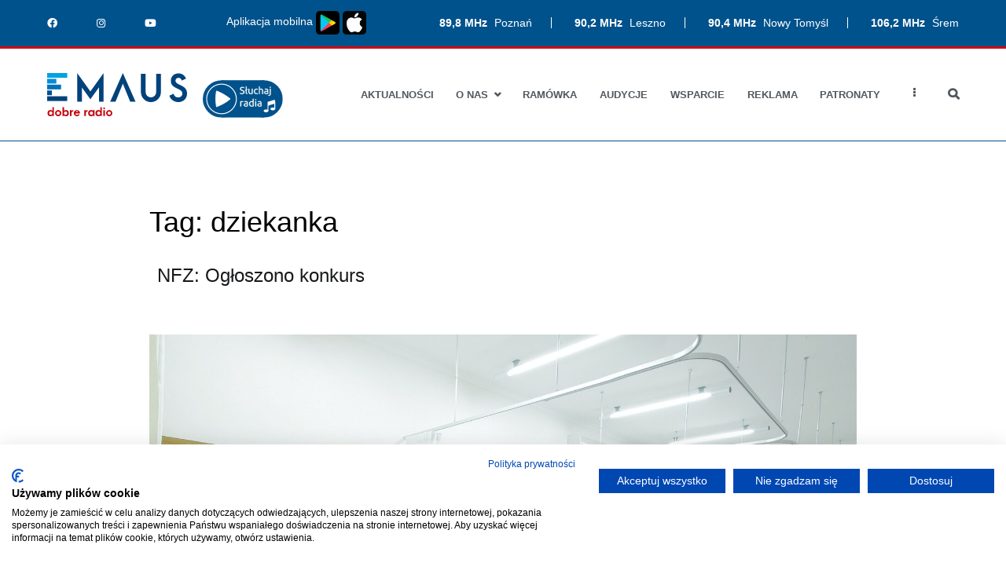

--- FILE ---
content_type: text/html; charset=UTF-8
request_url: https://radioemaus.pl/aktualnosci/tag/dziekanka/
body_size: 10359
content:
<!doctype html>
		<html lang="pl-PL">
		
	<head>
		<meta property="og:image" content="https://radioemaus.pl/e-logo-www.png" />

				<meta charset="UTF-8">
		<meta name="viewport" content="width=device-width, initial-scale=1">
		<link rel="profile" href="http://gmpg.org/xfn/11">
		
		<title>dziekanka &#8211; Radio Emaus</title>
<link rel='dns-prefetch' href='//www.google.com' />
<link rel='dns-prefetch' href='//s.w.org' />
<link rel="alternate" type="application/rss+xml" title="Radio Emaus &raquo; Kanał z wpisami" href="https://radioemaus.pl/feed/" />
<link rel="alternate" type="application/rss+xml" title="Radio Emaus &raquo; Kanał z komentarzami" href="https://radioemaus.pl/comments/feed/" />
<link rel="alternate" type="application/rss+xml" title="Radio Emaus &raquo; Kanał z wpisami otagowanymi jako dziekanka" href="https://radioemaus.pl/aktualnosci/tag/dziekanka/feed/" />
		<script type="text/javascript">
			window._wpemojiSettings = {"baseUrl":"https:\/\/s.w.org\/images\/core\/emoji\/13.0.1\/72x72\/","ext":".png","svgUrl":"https:\/\/s.w.org\/images\/core\/emoji\/13.0.1\/svg\/","svgExt":".svg","source":{"concatemoji":"https:\/\/radioemaus.pl\/wp\/wp-includes\/js\/wp-emoji-release.min.js?ver=5.6"}};
			!function(e,a,t){var r,n,o,i,p=a.createElement("canvas"),s=p.getContext&&p.getContext("2d");function c(e,t){var a=String.fromCharCode;s.clearRect(0,0,p.width,p.height),s.fillText(a.apply(this,e),0,0);var r=p.toDataURL();return s.clearRect(0,0,p.width,p.height),s.fillText(a.apply(this,t),0,0),r===p.toDataURL()}function l(e){if(!s||!s.fillText)return!1;switch(s.textBaseline="top",s.font="600 32px Arial",e){case"flag":return!c([127987,65039,8205,9895,65039],[127987,65039,8203,9895,65039])&&(!c([55356,56826,55356,56819],[55356,56826,8203,55356,56819])&&!c([55356,57332,56128,56423,56128,56418,56128,56421,56128,56430,56128,56423,56128,56447],[55356,57332,8203,56128,56423,8203,56128,56418,8203,56128,56421,8203,56128,56430,8203,56128,56423,8203,56128,56447]));case"emoji":return!c([55357,56424,8205,55356,57212],[55357,56424,8203,55356,57212])}return!1}function d(e){var t=a.createElement("script");t.src=e,t.defer=t.type="text/javascript",a.getElementsByTagName("head")[0].appendChild(t)}for(i=Array("flag","emoji"),t.supports={everything:!0,everythingExceptFlag:!0},o=0;o<i.length;o++)t.supports[i[o]]=l(i[o]),t.supports.everything=t.supports.everything&&t.supports[i[o]],"flag"!==i[o]&&(t.supports.everythingExceptFlag=t.supports.everythingExceptFlag&&t.supports[i[o]]);t.supports.everythingExceptFlag=t.supports.everythingExceptFlag&&!t.supports.flag,t.DOMReady=!1,t.readyCallback=function(){t.DOMReady=!0},t.supports.everything||(n=function(){t.readyCallback()},a.addEventListener?(a.addEventListener("DOMContentLoaded",n,!1),e.addEventListener("load",n,!1)):(e.attachEvent("onload",n),a.attachEvent("onreadystatechange",function(){"complete"===a.readyState&&t.readyCallback()})),(r=t.source||{}).concatemoji?d(r.concatemoji):r.wpemoji&&r.twemoji&&(d(r.twemoji),d(r.wpemoji)))}(window,document,window._wpemojiSettings);
		</script>
		<style type="text/css">
img.wp-smiley,
img.emoji {
	display: inline !important;
	border: none !important;
	box-shadow: none !important;
	height: 1em !important;
	width: 1em !important;
	margin: 0 .07em !important;
	vertical-align: -0.1em !important;
	background: none !important;
	padding: 0 !important;
}
</style>
	<link rel='stylesheet' id='formidable-css'  href='https://radioemaus.pl/app/mu-plugins/formidable/css/formidableforms.css?ver=6161134' type='text/css' media='all' />
<link rel='stylesheet' id='wp-block-library-css'  href='https://radioemaus.pl/wp/wp-includes/css/dist/block-library/style.min.css?ver=5.6' type='text/css' media='all' />
<link rel='stylesheet' id='wp-block-library-theme-css'  href='https://radioemaus.pl/wp/wp-includes/css/dist/block-library/theme.min.css?ver=5.6' type='text/css' media='all' />
<link rel='stylesheet' id='caritas-app-css'  href='https://radioemaus.pl/app/mu-plugins/caritas-wp-plugin/dist/app.css?ver=5.6' type='text/css' media='all' />
<link rel='stylesheet' id='contact-form-7-css'  href='https://radioemaus.pl/app/mu-plugins/contact-form-7/includes/css/styles.css?ver=5.3.2' type='text/css' media='all' />
<link rel='stylesheet' id='owl-carousel-style-css'  href='https://radioemaus.pl/app/mu-plugins/post-slider-and-carousel/assets/css/owl.carousel.min.css?ver=3.2.5' type='text/css' media='all' />
<link rel='stylesheet' id='psac-public-style-css'  href='https://radioemaus.pl/app/mu-plugins/post-slider-and-carousel/assets/css/psac-public.css?ver=3.2.5' type='text/css' media='all' />
<link rel='stylesheet' id='wppopups-base-css'  href='https://radioemaus.pl/app/mu-plugins/wp-popups-lite/src/assets/css/wppopups-base.css?ver=2.2.0.2' type='text/css' media='all' />
<link rel='stylesheet' id='zakra-style-css'  href='https://radioemaus.pl/app/themes/zakra/style.css?ver=5.6' type='text/css' media='all' />
<style id='zakra-style-inline-css' type='text/css'>
a:hover, a:focus,  .tg-primary-menu > div ul li:hover > a,  .tg-primary-menu > div ul li.current_page_item > a, .tg-primary-menu > div ul li.current-menu-item > a,  .tg-mobile-navigation > div ul li.current_page_item > a, .tg-mobile-navigation > div ul li.current-menu-item > a,  .entry-content a,  .tg-meta-style-two .entry-meta span, .tg-meta-style-two .entry-meta a{color: #00528c;}.tg-primary-menu.tg-primary-menu--style-underline > div > ul > li.current_page_item > a::before, .tg-primary-menu.tg-primary-menu--style-underline > div > ul > li.current-menu-item > a::before, .tg-primary-menu.tg-primary-menu--style-left-border > div > ul > li.current_page_item > a::before, .tg-primary-menu.tg-primary-menu--style-left-border > div > ul > li.current-menu-item > a::before, .tg-primary-menu.tg-primary-menu--style-right-border > div > ul > li.current_page_item > a::before, .tg-primary-menu.tg-primary-menu--style-right-border > div > ul > li.current-menu-item > a::before, .tg-scroll-to-top:hover, button, input[type="button"], input[type="reset"], input[type="submit"], .tg-primary-menu > div ul li.tg-header-button-wrap a{background-color: #00528c;}
.entry-content a{color: #00528c;}.entry-content a:hover, .entry-content a:focus{color: #00528c;}
h1, h2, h3, h4, h5, h6{font-family: -apple-system, blinkmacsystemfont, segoe ui, roboto, oxygen-sans, ubuntu, cantarell, helvetica neue, helvetica, arial, sans-serif;font-size: 2.5rem;line-height: 1.3;color: #16181a;}
button, input[type="button"], input[type="reset"], input[type="submit"]{background-color: #00528c;}
.tg-site-header .tg-site-header-top{color: #ffffff;}.tg-site-header .tg-site-header-top{background-color: #00528c;background-image: ;background-repeat: repeat;background-position: center center;background-size: contain;background-attachment: scroll;}
.tg-site .tg-site-header{border-bottom-color: #00528c;}
.tg-site-header .main-navigation{border-bottom-color: #00528c;}
.tg-primary-menu > div > ul li:not(.tg-header-button-wrap) a{color: #00528c;}.tg-primary-menu > div > ul li:not(.tg-header-button-wrap):hover > a{color: #84a2c9;}.tg-primary-menu > div ul li:active > a, .tg-primary-menu > div ul > li:not(.tg-header-button-wrap).current_page_item > a, .tg-primary-menu > div ul > li:not(.tg-header-button-wrap).current_page_ancestor > a, .tg-primary-menu > div ul > li:not(.tg-header-button-wrap).current-menu-item > a, .tg-primary-menu > div ul > li:not(.tg-header-button-wrap).current-menu-ancestor > a{color: #ca0d11;}.tg-primary-menu.tg-primary-menu--style-underline > div ul > li:not(.tg-header-button-wrap).current_page_item > a::before, .tg-primary-menu.tg-primary-menu--style-underline > div ul > li:not(.tg-header-button-wrap).current_page_ancestor > a::before, .tg-primary-menu.tg-primary-menu--style-underline > div ul > li:not(.tg-header-button-wrap).current-menu-item > a::before, .tg-primary-menu.tg-primary-menu--style-underline > div ul > li:not(.tg-header-button-wrap).current-menu-ancestor > a::before, .tg-primary-menu.tg-primary-menu--style-left-border > div ul > li:not(.tg-header-button-wrap).current_page_item > a::before, .tg-primary-menu.tg-primary-menu--style-left-border > div ul > li:not(.tg-header-button-wrap).current_page_ancestor > a::before, .tg-primary-menu.tg-primary-menu--style-left-border > div ul > li:not(.tg-header-button-wrap).current-menu-item > a::before, .tg-primary-menu.tg-primary-menu--style-left-border > div ul > li:not(.tg-header-button-wrap).current-menu-ancestor > a::before, .tg-primary-menu.tg-primary-menu--style-right-border > div ul > li:not(.tg-header-button-wrap).current_page_item > a::before, .tg-primary-menu.tg-primary-menu--style-right-border > div ul > li:not(.tg-header-button-wrap).current_page_ancestor > a::before, .tg-primary-menu.tg-primary-menu--style-right-border > div ul > li:not(.tg-header-button-wrap).current-menu-item > a::before, .tg-primary-menu.tg-primary-menu--style-right-border > div ul > li:not(.tg-header-button-wrap).current-menu-ancestor > a::before{background-color: #ca0d11;}
.tg-page-header{padding: 20px 0px 0 0px;}.tg-page-header .tg-page-header__title, .tg-page-content__title{font-family: -apple-system, blinkmacsystemfont, segoe ui, roboto, oxygen-sans, ubuntu, cantarell, helvetica neue, helvetica, arial, sans-serif;line-height: 1.3;color: #000000;}
.tg-site-footer .tg-site-footer-bar{background-color: #000000;background-image: ;background-repeat: repeat;background-position: center center;background-size: contain;background-attachment: scroll;}.tg-site-footer .tg-site-footer-bar{color: #ffffff;}.tg-site-footer .tg-site-footer-bar a{color: #ffffff;}.tg-site-footer .tg-site-footer-bar a:hover, .tg-site-footer .tg-site-footer-bar a:focus{color: #81b6d1;}.tg-site-footer .tg-site-footer-bar{border-top-color: #000000;}
.tg-site-footer-widgets{background-color: #00528c;background-image: ;background-repeat: repeat;background-position: center center;background-size: contain;background-attachment: scroll;}.tg-site-footer .tg-site-footer-widgets .widget-title{color: #ffffff;}.tg-site-footer .tg-site-footer-widgets, .tg-site-footer .tg-site-footer-widgets p{color: #ffffff;}.tg-site-footer .tg-site-footer-widgets a{color: #ffffff;}.tg-site-footer .tg-site-footer-widgets a:hover, .tg-site-footer .tg-site-footer-widgets a:focus{color: #96c0e8;}.tg-site-footer .tg-site-footer-widgets{border-top-width: 3px;}.tg-site-footer .tg-site-footer-widgets{border-top-color: #cd0913;}
.tg-scroll-to-top{background-color: #00528c;}
</style>
<link rel='stylesheet' id='emaus-css/app.css-css'  href='https://radioemaus.pl/app/themes/emaus/dist/css/app.css?id=a7a721f3c336c4bcd7a8&#038;ver=5.6' type='text/css' media='all' />
<link rel='stylesheet' id='emaus-css/fontawesome.css-css'  href='https://radioemaus.pl/app/themes/emaus/dist/css/fontawesome.css?id=a1e269aef076bad8ee20&#038;ver=5.6' type='text/css' media='all' />
<link rel='stylesheet' id='font-awesome-css'  href='https://radioemaus.pl/app/mu-plugins/elementor/assets/lib/font-awesome/css/font-awesome.min.css?ver=4.7.0' type='text/css' media='all' />
<script type='text/javascript' src='https://radioemaus.pl/wp/wp-includes/js/jquery/jquery.min.js?ver=3.5.1' id='jquery-core-js'></script>
<script type='text/javascript' src='https://radioemaus.pl/wp/wp-includes/js/jquery/jquery-migrate.min.js?ver=3.3.2' id='jquery-migrate-js'></script>
<link rel="https://api.w.org/" href="https://radioemaus.pl/wp-json/" /><link rel="alternate" type="application/json" href="https://radioemaus.pl/wp-json/wp/v2/tags/3158" /><link rel="EditURI" type="application/rsd+xml" title="RSD" href="https://radioemaus.pl/wp/xmlrpc.php?rsd" />
<link rel="wlwmanifest" type="application/wlwmanifest+xml" href="https://radioemaus.pl/wp/wp-includes/wlwmanifest.xml" /> 
<meta name="generator" content="WordPress 5.6" />
		<style id="background-color-css">
			body.custom-background #page { background-color: # }
		</style>
				<style type="text/css">
						.site-title,
			.site-description {
				position: absolute;
				clip: rect(1px, 1px, 1px, 1px);
			}

					</style>
		<link rel="icon" href="https://radioemaus.pl/app/uploads/2019/11/cropped-avatar-32x32.png" sizes="32x32" />
<link rel="icon" href="https://radioemaus.pl/app/uploads/2019/11/cropped-avatar-192x192.png" sizes="192x192" />
<link rel="apple-touch-icon" href="https://radioemaus.pl/app/uploads/2019/11/cropped-avatar-180x180.png" />
<meta name="msapplication-TileImage" content="https://radioemaus.pl/app/uploads/2019/11/cropped-avatar-270x270.png" />

	</head>

<body class="archive tag tag-dziekanka tag-3158 wp-custom-logo hfeed tg-site-layout--default tg-container--wide elementor-default">

<script src="https://consent.cookiefirst.com/sites/radioemaus.pl-c69edf2f-26c0-41d2-8a08-9dce1b2d503d/consent.js"></script>

<div id="page" class="site tg-site">
				<a class="skip-link screen-reader-text" href="#content">Przejdź do treści</a>
		

	<header id="masthead" class="site-header tg-site-header tg-site-header--left">

		
		<div class="tg-site-header-top">
			<div class="tg-header-container tg-container tg-container--flex tg-container--flex-center emaus-header-fill-width-widgets">
				<div class="tg-header-top-left-content">

					<section id="custom_html-3" class="widget_text widget widget_custom_html"><div class="textwidget custom-html-widget"><div class="emaus-topbar">
<div class="emaus-frequencies">
	<span>
		<strong>89,8 MHz</strong> Poznań
	</span>
	<span>
		<strong>90,2 MHz</strong> Leszno
	</span>
	<span>
		<strong>90,4 MHz</strong> Nowy Tomyśl
	</span>
	<span>
		<strong>106,2 MHz</strong> Śrem
	</span>
</div>
<div class="emaus-social-media">
	<span>
		<a href="https://www.facebook.com/RadioEmausPoznan/" target="_blank" rel="noopener noreferrer"><i class="fab fa-facebook-f"></i></a>
	</span>
	<span>
		<a href="https://www.instagram.com/radioemaus/" target="_blank" rel="noopener noreferrer"><i class="fab fa-instagram"></i></a>
	</span>
	<span>
		<a href="https://www.youtube.com/channel/UChTf10infXaJvp_WyDAJdFg" target="_blank" rel="noopener noreferrer"><i class="fab fa-youtube"></i></a>
	</span>
	</div>
<div class="emaus-app">
	<span>Aplikacja mobilna <a href="https://play.google.com/store/apps/details?id=pl.scrumsoft.radio_emaus&hl=pl" target="_blank" rel="noopener"><img style="width: 30px;" src="https://radioemaus.pl/app/uploads/2024/08/pobierz-mini-play.png"/></a> <a href="https://apps.apple.com/pl/app/radio-emaus/id6476873775?l=pl&platform=iphone" target="_blank" rel="noopener"><img style="width: 30px;" src="https://radioemaus.pl/app/uploads/2024/08/pobierz-mini-store.png"/></a>
</span>
</div>
</div></div></section>
				</div>
				<!-- /.tg-header-top-left-content -->
				<div class="tg-header-top-right-content">

					
				</div>
				<!-- /.tg-header-top-right-content -->
			</div>
			<!-- /.tg-container -->
		</div>
		<!-- /.tg-site-header-top -->

		

	<div class="tg-site-header-bottom">
	<div class="tg-header-container tg-container tg-container--flex tg-container--flex-center tg-container--flex-space-between">

		
		
			<div class="tg-block tg-block--one">

				<div class="site-branding"><a href="https://radioemaus.pl" class="custom-logo-link" rel="home"><svg width="327.43" height="100.675" viewBox="0 0 327.43 100.675" xmlns="http://www.w3.org/2000/svg">
  <g>
    <g>
      <path style="fill: #c4000b;"
        d="m0.952,93.504986a6.982,6.982 0 0 1 6.872,-7.172a5.7,5.7 0 0 1 4.39,1.881l0,-8.807l3.545,0l0,21l-3.3,0l-0.081,-1.773a5.719,5.719 0 0 1 -4.554,2.045a6.964,6.964 0 0 1 -6.872,-7.174zm11.4,0a3.929,3.929 0 0 0 -3.926,-4.009a3.912,3.912 0 0 0 -3.927,4.009a3.935,3.935 0 0 0 3.927,4.035a3.952,3.952 0 0 0 3.924,-4.035l0.002,0z" />
      <path style="fill: #c4000b;"
        d="m18.537,93.530986a7.114,7.114 0 0 1 7.28,-7.144a7.124,7.124 0 0 1 7.254,7.144a7.123,7.123 0 0 1 -7.254,7.144a7.113,7.113 0 0 1 -7.28,-7.144zm11.1,0a3.817,3.817 0 0 0 -3.818,-3.844a3.835,3.835 0 0 0 -3.9,3.844a3.857,3.857 0 0 0 3.9,3.872a3.84,3.84 0 0 0 3.816,-3.872l0.002,0z" />
      <path style="fill: #c4000b;"
        d="m39.231,98.629986l-0.082,1.773l-3.3,0l0,-21l3.542,0l0,8.807a5.7,5.7 0 0 1 4.39,-1.881a6.981,6.981 0 0 1 6.871,7.172a6.963,6.963 0 0 1 -6.871,7.17a5.719,5.719 0 0 1 -4.55,-2.041zm7.88,-5.125a3.912,3.912 0 0 0 -3.926,-4.009a3.929,3.929 0 0 0 -3.926,4.009a3.952,3.952 0 0 0 3.926,4.035a3.935,3.935 0 0 0 3.926,-4.035z" />
      <path style="fill: #c4000b;"
        d="m56.953,94.321986l0,6.081l-3.518,0l0,-13.743l3.518,0l0,1.936a4.033,4.033 0 0 1 3.708,-2.209a2.888,2.888 0 0 1 0.491,0.028l0,3.463c-2.099,-0.409 -4.199,0.436 -4.199,4.444z" />
      <path style="fill: #c4000b;"
        d="m76.666,94.158986l-10.825,0a3.872,3.872 0 0 0 3.872,3.654a3.991,3.991 0 0 0 3.517,-1.991l2.836,1.173a6.8,6.8 0 0 1 -6.326,3.68a7.053,7.053 0 0 1 -7.362,-7.144a7.058,7.058 0 0 1 7.253,-7.144a6.834,6.834 0 0 1 7.062,7.008l-0.027,0.764zm-10.444,-3.464l6.735,0a3.367,3.367 0 0 0 -3.272,-2.263a3.594,3.594 0 0 0 -3.494,3.027l0.031,-0.764z" />
      <path style="fill: #c4000b;"
        d="m90.624,94.321986l0,6.081l-3.518,0l0,-13.743l3.518,0l0,1.936a4.033,4.033 0 0 1 3.708,-2.209a2.888,2.888 0 0 1 0.491,0.028l0,3.463c-2.1,-0.409 -4.199,0.436 -4.199,4.444z" />
      <path style="fill: #c4000b;"
        d="m96.048,93.504986a7,7 0 0 1 6.79,-7.172a5.657,5.657 0 0 1 4.471,1.881l0,-1.554l3.545,0l0,13.743l-3.3,0l-0.081,-1.773a5.693,5.693 0 0 1 -4.635,2.045a6.984,6.984 0 0 1 -6.79,-7.17zm11.371,0a3.887,3.887 0 0 0 -3.9,-3.927a3.892,3.892 0 0 0 -3.926,3.927a3.915,3.915 0 0 0 3.926,3.953a3.91,3.91 0 0 0 3.9,-3.953z" />
      <path style="fill: #c4000b;"
        d="m113.142,93.504986a6.982,6.982 0 0 1 6.872,-7.172a5.693,5.693 0 0 1 4.39,1.881l0,-8.807l3.545,0l0,21l-3.3,0l-0.081,-1.773a5.719,5.719 0 0 1 -4.554,2.045a6.965,6.965 0 0 1 -6.872,-7.174zm11.4,0a3.929,3.929 0 0 0 -3.927,-4.009a3.912,3.912 0 0 0 -3.927,4.009a3.935,3.935 0 0 0 3.927,4.035a3.952,3.952 0 0 0 3.926,-4.035l0.001,0z" />
      <path style="fill: #c4000b;"
        d="m131.301,82.187986a2.065,2.065 0 0 1 2.072,-2.045a2.049,2.049 0 0 1 2.072,2.045a2.049,2.049 0 0 1 -2.072,2.046a2.066,2.066 0 0 1 -2.072,-2.046zm0.327,4.472l3.49,0l0,13.743l-3.49,0l0,-13.743z" />
      <path style="fill: #c4000b;"
        d="m137.953,93.530986a7.114,7.114 0 0 1 7.28,-7.144a7.124,7.124 0 0 1 7.254,7.144a7.123,7.123 0 0 1 -7.254,7.144a7.113,7.113 0 0 1 -7.28,-7.144zm11.1,0a3.817,3.817 0 0 0 -3.818,-3.844a3.835,3.835 0 0 0 -3.9,3.844a3.857,3.857 0 0 0 3.9,3.872a3.84,3.84 0 0 0 3.816,-3.872l0.002,0z" />
    </g>
  </g>
  <rect x="0" y="54.201965" style="fill: #00427b;" height="11.009" width="46.957" />
  <rect x="0" y="27.101013" style="fill: #0071b8;" height="11.009" width="32.523" />
  <rect x="0" y="0" style="fill: #00a2e1;" height="11.009" width="46.957" />
  <path style="fill: #00427b;"
    d="m70.174,-0.000014l31,42.852l31,-42.852l0,66.9l-10.931,0l0,-33.452l-20.073,27.7l-19.987,-27.7l0,33.454l-11.009,0l0,-66.902z" />
  <path style="fill: #00427b;"
    d="m230.491,1.699986l0,42.683a12.22,12.22 0 0 0 12.363,12.365a12.22,12.22 0 0 0 12.365,-12.366l0,-42.683l11.009,0l0,42.683a23.312,23.312 0 0 1 -23.374,23.375a23.312,23.312 0 0 1 -23.375,-23.375l0,-42.683l11.012,0.001z" />
  <path style="fill: #00427b;"
    d="m286.018,52.767986l9.994,-4.49a10.994,10.994 0 0 0 10.84,8.554c5.757,0 9.569,-3.98 9.569,-9.23c0,-13.044 -26.932,-9.654 -26.932,-29.473c0,-10.755 7.96,-17.276 17.785,-17.276c8.469,0 15.246,4.91 17.7,12.2l-9.908,4.573c-0.932,-4.065 -3.642,-6.437 -7.539,-6.437c-4.234,0 -7.114,2.8 -7.114,6.606c0,11.6 27.016,8.807 27.016,29.981c0,12.026 -8.807,19.987 -20.241,19.987c-10.161,-0.005 -18.546,-6.272 -21.17,-14.995z" />
  <path style="fill: #00427b;"
    d="m177.164,0.005986l-29.642,66.9l12.449,0l17.193,-42.007l17.193,42.007l12.449,0l-29.642,-66.9z" />
  <rect x="0" y="40.651978" style="fill: #005393;" height="11.009" width="11.009" />
  <rect x="0" y="24.55896" style="fill: #008ed9;" transform="rotate(-90 6.394884621840903e-14,24.558959960937504) "
    height="21.514" width="11.009" />
</svg></a><span class="player-widget" onclick="window.open('https://radioemaus.pl/player1.php','Radio Emaus','width=400,height=600')"><img style="width: 100%;" src="https://radioemaus.pl/sluchaj.svg"></span></div>
			</div> <!-- /.tg-site-header__block--one -->

			
			<div class="tg-block tg-block--two">

						<nav id="site-navigation"
			 class="main-navigation tg-primary-menu tg-primary-menu--style-none tg-extra-menus">
			<div class="menu"><ul id="primary-menu" class="menu-primary"><li id="menu-item-156" class="menu-item menu-item-type-post_type menu-item-object-page current_page_parent menu-item-156"><a href="https://radioemaus.pl/aktualnosci/">Aktualności</a></li>
<li id="menu-item-545" class="menu-item menu-item-type-custom menu-item-object-custom menu-item-has-children menu-item-545"><a href="#">O nas</a>
<ul class="sub-menu">
	<li id="menu-item-278" class="menu-item menu-item-type-post_type menu-item-object-page menu-item-278"><a href="https://radioemaus.pl/o-nas/o-radiu/">O radiu</a></li>
	<li id="menu-item-277" class="menu-item menu-item-type-post_type menu-item-object-page menu-item-277"><a href="https://radioemaus.pl/o-nas/zasieg-radia/">Zasięg radia</a></li>
	<li id="menu-item-534" class="menu-item menu-item-type-post_type_archive menu-item-object-osoba menu-item-534"><a href="https://radioemaus.pl/o-nas/zespol/">Zespół Radia</a></li>
	<li id="menu-item-276" class="menu-item menu-item-type-post_type menu-item-object-page menu-item-276"><a href="https://radioemaus.pl/o-nas/regulamin-konkursow/">Regulamin konkursów</a></li>
	<li id="menu-item-275" class="menu-item menu-item-type-post_type menu-item-object-page menu-item-privacy-policy menu-item-275"><a href="https://radioemaus.pl/o-nas/polityka-prywatnosci/">Polityka prywatności</a></li>
</ul>
</li>
<li id="menu-item-918" class="menu-item menu-item-type-custom menu-item-object-custom menu-item-918"><a href="/ramowka">Ramówka</a></li>
<li id="menu-item-32418" class="menu-item menu-item-type-post_type menu-item-object-page menu-item-32418"><a href="https://radioemaus.pl/audycje/">Audycje</a></li>
<li id="menu-item-31958" class="menu-item menu-item-type-post_type menu-item-object-page menu-item-31958"><a href="https://radioemaus.pl/wsparcie/">Wsparcie</a></li>
<li id="menu-item-35713" class="menu-item menu-item-type-post_type menu-item-object-page menu-item-35713"><a href="https://radioemaus.pl/reklama-w-radio-emaus/">Reklama</a></li>
<li id="menu-item-31761" class="menu-item menu-item-type-post_type menu-item-object-page menu-item-31761"><a href="https://radioemaus.pl/patronaty/">Patronaty</a></li>
<li id="menu-item-31760" class="menu-item menu-item-type-post_type menu-item-object-page menu-item-31760"><a href="https://radioemaus.pl/kontakt/">Kontakt</a></li>
<li class="menu-item menu-item-has-children tg-menu-extras-wrap"><span class="submenu-expand"><i class="fa fa-ellipsis-v"></i></span><ul class="sub-menu" id="tg-menu-extras"></ul></li><li class="menu-item tg-menu-item tg-menu-item-search"><a href="#"><i class="tg-icon tg-icon-search"></i></a><form role="search" method="get" class="search-form" action="https://radioemaus.pl/">
				<label>
					<span class="screen-reader-text">Szukaj:</span>
					<input type="search" class="search-field" placeholder="Szukaj &hellip;" value="" name="s" />
				</label>
				<input type="submit" class="search-submit" value="Szukaj" />
			</form></li><!-- /.tg-header-search --></ul></div>		</nav><!-- #site-navigation -->
				<nav id="header-action" class="tg-header-action">
			<ul class="tg-header-action-list">
				<li class="tg-header-action__item tg-mobile-toggle" >
										<button aria-label="Podstawowe menu" >
						<i class="tg-icon tg-icon-bars"></i>
					</button>
				</li><!-- /.tg-mobile-toggle -->
			</ul><!-- /.zakra-header-action-list -->
		</nav><!-- #header-action -->
				<nav id="mobile-navigation" class="tg-mobile-navigation"
			>

			<div class="menu-menu-glowne-container"><ul id="mobile-primary-menu" class="menu"><li class="menu-item menu-item-type-post_type menu-item-object-page current_page_parent menu-item-156"><a href="https://radioemaus.pl/aktualnosci/">Aktualności</a></li>
<li class="menu-item menu-item-type-custom menu-item-object-custom menu-item-has-children menu-item-545"><a href="#">O nas</a>
<ul class="sub-menu">
	<li class="menu-item menu-item-type-post_type menu-item-object-page menu-item-278"><a href="https://radioemaus.pl/o-nas/o-radiu/">O radiu</a></li>
	<li class="menu-item menu-item-type-post_type menu-item-object-page menu-item-277"><a href="https://radioemaus.pl/o-nas/zasieg-radia/">Zasięg radia</a></li>
	<li class="menu-item menu-item-type-post_type_archive menu-item-object-osoba menu-item-534"><a href="https://radioemaus.pl/o-nas/zespol/">Zespół Radia</a></li>
	<li class="menu-item menu-item-type-post_type menu-item-object-page menu-item-276"><a href="https://radioemaus.pl/o-nas/regulamin-konkursow/">Regulamin konkursów</a></li>
	<li class="menu-item menu-item-type-post_type menu-item-object-page menu-item-privacy-policy menu-item-275"><a href="https://radioemaus.pl/o-nas/polityka-prywatnosci/">Polityka prywatności</a></li>
</ul>
</li>
<li class="menu-item menu-item-type-custom menu-item-object-custom menu-item-918"><a href="/ramowka">Ramówka</a></li>
<li class="menu-item menu-item-type-post_type menu-item-object-page menu-item-32418"><a href="https://radioemaus.pl/audycje/">Audycje</a></li>
<li class="menu-item menu-item-type-post_type menu-item-object-page menu-item-31958"><a href="https://radioemaus.pl/wsparcie/">Wsparcie</a></li>
<li class="menu-item menu-item-type-post_type menu-item-object-page menu-item-35713"><a href="https://radioemaus.pl/reklama-w-radio-emaus/">Reklama</a></li>
<li class="menu-item menu-item-type-post_type menu-item-object-page menu-item-31761"><a href="https://radioemaus.pl/patronaty/">Patronaty</a></li>
<li class="menu-item menu-item-type-post_type menu-item-object-page menu-item-31760"><a href="https://radioemaus.pl/kontakt/">Kontakt</a></li>
<li class="menu-item menu-item-has-children tg-menu-extras-wrap"><span class="submenu-expand"><i class="fa fa-ellipsis-v"></i></span><ul class="sub-menu" id="tg-menu-extras"></ul></li><li class="menu-item tg-menu-item tg-menu-item-search"><a href="#"><i class="tg-icon tg-icon-search"></i></a><form role="search" method="get" class="search-form" action="https://radioemaus.pl/">
				<label>
					<span class="screen-reader-text">Szukaj:</span>
					<input type="search" class="search-field" placeholder="Szukaj &hellip;" value="" name="s" />
				</label>
				<input type="submit" class="search-submit" value="Szukaj" />
			</form></li><!-- /.tg-header-search --></ul></div>
		</nav><!-- /#mobile-navigation-->
		
			</div> <!-- /.tg-site-header__block-two -->

			
	</div>
	<!-- /.tg-container -->
	</div>
	<!-- /.tg-site-header-bottom -->
		
	</header><!-- #masthead -->
		
	<main id="main" class="site-main">
				<div id="content" class="site-content">
			<div class="tg-container tg-container--flex tg-container--flex-space-between">
		
	<div id="primary" class="content-area">
		
		
			<header class="page-header">
				<h1 class="page-title tg-page-content__title">Tag: <span>dziekanka</span></h1>			</header><!-- .page-header -->

			<article class="emaus-widget article-list-item">
  <div class="article-list-item__header">
    <h2 class="article-list-item__title">
      NFZ: Ogłoszono konkurs    </h2>
  </div>
    <div class="article-list-item__thumbnail">
    <img width="2560" height="1601" src="https://radioemaus.pl/app/uploads/2021/04/adhy-savala-zbpgmGe27p8-unsplash-scaled.jpg" class="attachment-post-thumbnail size-post-thumbnail wp-post-image" alt="" loading="lazy" srcset="https://radioemaus.pl/app/uploads/2021/04/adhy-savala-zbpgmGe27p8-unsplash-scaled.jpg 2560w, https://radioemaus.pl/app/uploads/2021/04/adhy-savala-zbpgmGe27p8-unsplash-300x188.jpg 300w, https://radioemaus.pl/app/uploads/2021/04/adhy-savala-zbpgmGe27p8-unsplash-1024x640.jpg 1024w, https://radioemaus.pl/app/uploads/2021/04/adhy-savala-zbpgmGe27p8-unsplash-768x480.jpg 768w, https://radioemaus.pl/app/uploads/2021/04/adhy-savala-zbpgmGe27p8-unsplash-1536x961.jpg 1536w, https://radioemaus.pl/app/uploads/2021/04/adhy-savala-zbpgmGe27p8-unsplash-2048x1281.jpg 2048w" sizes="(max-width: 2560px) 100vw, 2560px" />    <div class="article-list-item__badges">
                      </div>
  </div>
    <div class="article-list-item__content">
    <div class="article-list-item__intro">
      Wielkopolski oddział Narodowego Funduszu Zdrowia ogłosił konkurs na prowadzenie oddziałów rehabilitacji neurologicznej, geriatrii oraz neurologii z pododdziałem udarowym.     </div>
    <!-- <div class="article-list-item__tags">
                  <span class="article-list-item__tag">dziekanka</span>
            <span class="article-list-item__tag">konkurs</span>
            <span class="article-list-item__tag">nfz</span>
            <span class="article-list-item__tag">oddziały</span>
            <span class="article-list-item__tag">poznań</span>
            <span class="article-list-item__tag">psychiatryczny</span>
                  &nbsp;
    </div> -->
    <div class="article-list-item__footer">
                  <span class="article-list-item__author-photo" style="background-image: url('https://radioemaus.pl/app/uploads/2019/09/Bartekkadr.jpg');"></span>
            <span class="article-list-item__author">
        <span>Bartosz Kirchner</span>
      </span>
            <span class="article-list-item__date">
        5.03.2021      </span>
    </div>
  </div>
  <a href="https://radioemaus.pl/aktualnosci/nfz-ogloszono-konkurs/" class="article-list-item__link">
    NFZ: Ogłoszono konkurs  </a>
</article>

			</div><!-- #primary -->


			</div>
		<!-- /.tg-container-->
		</div>
		<!-- /#content-->
				</main><!-- /#main -->
		
			<footer id="colophon" class="site-footer tg-site-footer ">
		
		
		<div class="tg-site-footer-widgets">
			<div class="tg-container">
				
<div class="tg-footer-widget-container tg-footer-widget-col--three">
					<div class="tg-footer-widget-area footer-sidebar-1">
											<section id="text-3" class="widget widget_text"><h2 class="widget-title">Redakcja Radia Emaus</h2>			<div class="textwidget"><p>ul. Chartowo 5<br />
61-245 Poznań<br />
☏ 61 659 37 94<br />
📧 radioemaus@swietywojciech.pl</p>
</div>
		</section><section id="text-6" class="widget widget_text"><h2 class="widget-title">Antena</h2>			<div class="textwidget"><p>☏ 61 659 37 95<br />
☏ 61 659 37 96<br />
sms: 601 077 033<br />
📧 studio.emaus@swietywojciech.pl</p>
</div>
		</section><section id="text-4" class="widget widget_text"><h2 class="widget-title">Biuro Promocji i Reklamy</h2>			<div class="textwidget"><p>ul. Chartowo 5<br />
61-245 Poznań<br />
📱 667 001 607<br />
📧 promocja.emaus@swietywojciech.pl</p>
</div>
		</section>									</div>
								<div class="tg-footer-widget-area footer-sidebar-2">
											<section id="text-5" class="widget widget_text"><h2 class="widget-title">Święty Wojciech Dom Medialny sp. z o.o.</h2>			<div class="textwidget"><p>ul. Chartowo 5<br />
61-245 Poznań<br />
NIP: 778-00-21-204<br />
🌐 <a href="http://swietywojciechmedia.pl" target="_blank" rel="noopener">www.swietywojciechmedia.pl</a></p>
</div>
		</section><section id="text-7" class="widget widget_text">			<div class="textwidget"><p><a href="/wsparcie">Możesz nas wspomóc przelewając dowolną kwotę na numer konta</a>:<br />
40 1020 4027 0000 1102 1483 2804</p>
<p>konto dla przelewów z zagranicy<br />
PL 40 1020 4027 0000 1102 1483 2804<br />
kod BIC (SWIFT) BPKOPLPW</p>
<p>Fundacja Wojciech<br />
ul. Chartowo 5<br />
61-245 Poznań<br />
z dopiskiem:<br />
<strong>DAROWIZNA DLA RADIA EMAUS</strong><br />
<a href="/app/uploads/2020/11/Radio_Emaus_druk_przelewu.pdf" target="_blank" rel="noopener"><img loading="lazy" class="alignleft wp-image-9688" src="https://radioemaus.pl/app/uploads/2020/11/pobierz_druk-300x125.jpg" alt="Pobierz druk przelewu" width="192" height="80" srcset="https://radioemaus.pl/app/uploads/2020/11/pobierz_druk-300x125.jpg 300w, https://radioemaus.pl/app/uploads/2020/11/pobierz_druk.jpg 360w" sizes="(max-width: 192px) 100vw, 192px" /></a><br />
Dziękujemy!</p>
</div>
		</section>									</div>
								<div class="tg-footer-widget-area footer-sidebar-3">
											<section id="custom_html-2" class="widget_text widget widget_custom_html"><div class="textwidget custom-html-widget"><iframe data-emaus-gmaps="true" src="https://www.google.com/maps/embed?pb=!1m18!1m12!1m3!1d1126.2368799150468!2d16.983005633926087!3d52.39487435018689!2m3!1f0!2f0!3f0!3m2!1i1024!2i768!4f13.1!3m3!1m2!1s0x47045b3ee94fd5dd%3A0xf116dbc4d000ce0d!2sRadio%20Emaus!5e0!3m2!1spl!2spl!4v1719939349867!5m2!1spl!2spl" width="400" height="300" style="border:0;" allowfullscreen="" loading="lazy" referrerpolicy="no-referrer-when-downgrade"></iframe>

<!-- Global site tag (gtag.js) - Google Analytics -->
<script async src="https://www.googletagmanager.com/gtag/js?id=UA-155670192-1"></script>
<script>
  window.dataLayer = window.dataLayer || [];
  function gtag(){dataLayer.push(arguments);}
  gtag('js', new Date());
  gtag('config', 'UA-155670192-1');
</script>

<p style="font-size: 14px; margin-bottom:0;">Nadawcą programu EMAUS Dobre Radio jest</p>
<p style="font-size: 13px; margin-bottom:0;">Archidiecezja Poznańska z&nbsp;siedzibą w&nbsp;Poznaniu</p>
<p style="font-size: 13px; margin-bottom:0;">ul.&nbsp;Ostrów Tumski&nbsp;1, 61-109 Poznań</p>
<p style="font-size: 13px; margin-bottom:0;">&#128231; kuria@archpoznan.pl &#127760; <a href="http://archpoznan.pl/" target="_blank" rel="noopener noreferrer">www.archpoznan.pl</a></p>
<p style="font-size: 11px; margin-bottom:0; margin-top: 10px; text-align: justify;">Nadawca oferuje usługi medialne obejmujące rozpowszechnianie programu radiowego pod nazwą EMAUS Dobre Radio oraz prowadzenie portalu internetowego na stronie internetowej <a href="https://radioemaus.pl">www.radioemaus.pl</a>, która jest witryną internetową Nadawcy.</p>
<p style="font-size: 11px; margin-bottom:0; margin-top: 10px; text-align: justify;">Nadawca podlega jurysdykcji polskiej. Organem właściwym w&nbsp;sprawach radiofonii i&nbsp;telewizji jest Krajowa Rada Radiofonii i&nbsp;Telewizji.</p></div></section>									</div>
				</div> <!-- /.tg-footer-widget-container -->
			</div><!-- /.tg-container-->
		</div><!-- /.tg-site-footer-widgets -->

		
		
		<div class="tg-site-footer-bar tg-site-footer-bar--center">
			<div class="tg-container tg-container--flex tg-container--flex-top">
				<div class="tg-site-footer-section-1">

					<p>Prawa autorskie © Radio Emaus  |  Strona stworzona przez <a href="https://indicoplus.pl/" target="_blank" rel="noopener">INDICO+</a></p>
				</div>
				<!-- /.tg-site-footer-section-1 -->

				<div class="tg-site-footer-section-2">

					
				</div>
				<!-- /.tg-site-footer-section-2 -->
			</div>
			<!-- /.tg-container-->
		</div>
		<!-- /.tg-site-footer-bar -->

		
			</footer><!-- #colophon -->
		
		</div><!-- #page -->
		
<div class="wppopups-whole" style="display: none"></div><script type='text/javascript' src='https://radioemaus.pl/wp/wp-includes/js/dist/vendor/wp-polyfill.min.js?ver=7.4.4' id='wp-polyfill-js'></script>
<script type='text/javascript' id='wp-polyfill-js-after'>
( 'fetch' in window ) || document.write( '<script src="https://radioemaus.pl/wp/wp-includes/js/dist/vendor/wp-polyfill-fetch.min.js?ver=3.0.0"></scr' + 'ipt>' );( document.contains ) || document.write( '<script src="https://radioemaus.pl/wp/wp-includes/js/dist/vendor/wp-polyfill-node-contains.min.js?ver=3.42.0"></scr' + 'ipt>' );( window.DOMRect ) || document.write( '<script src="https://radioemaus.pl/wp/wp-includes/js/dist/vendor/wp-polyfill-dom-rect.min.js?ver=3.42.0"></scr' + 'ipt>' );( window.URL && window.URL.prototype && window.URLSearchParams ) || document.write( '<script src="https://radioemaus.pl/wp/wp-includes/js/dist/vendor/wp-polyfill-url.min.js?ver=3.6.4"></scr' + 'ipt>' );( window.FormData && window.FormData.prototype.keys ) || document.write( '<script src="https://radioemaus.pl/wp/wp-includes/js/dist/vendor/wp-polyfill-formdata.min.js?ver=3.0.12"></scr' + 'ipt>' );( Element.prototype.matches && Element.prototype.closest ) || document.write( '<script src="https://radioemaus.pl/wp/wp-includes/js/dist/vendor/wp-polyfill-element-closest.min.js?ver=2.0.2"></scr' + 'ipt>' );
</script>
<script type='text/javascript' src='https://radioemaus.pl/wp/wp-includes/js/dist/hooks.min.js?ver=54e7683a4c0aafac0448bb95dc8d53ba' id='wp-hooks-js'></script>
<script type='text/javascript' id='wppopups-js-extra'>
/* <![CDATA[ */
var wppopups_vars = {"is_admin":"","ajax_url":"https:\/\/radioemaus.pl\/wp\/wp-admin\/admin-ajax.php","pid":"3158","is_front_page":"","is_blog_page":"","is_category":"","site_url":"https:\/\/radioemaus.pl\/wp","is_archive":"1","is_search":"","is_singular":"","is_preview":"","facebook":"","twitter":"","val_required":"This field is required.","val_url":"Please enter a valid URL.","val_email":"Please enter a valid email address.","val_number":"Please enter a valid number.","val_checklimit":"You have exceeded the number of allowed selections: {#}.","val_limit_characters":"{count} of {limit} max characters.","val_limit_words":"{count} of {limit} max words.","disable_form_reopen":"__return_false"};
/* ]]> */
</script>
<script type='text/javascript' src='https://radioemaus.pl/app/mu-plugins/wp-popups-lite/src/assets/js/wppopups.js?ver=2.2.0.2' id='wppopups-js'></script>
<script type='text/javascript' src='https://radioemaus.pl/app/mu-plugins/caritas-wp-plugin/dist/app.js' id='caritas-app-js'></script>
<script type='text/javascript' id='contact-form-7-js-extra'>
/* <![CDATA[ */
var wpcf7 = {"apiSettings":{"root":"https:\/\/radioemaus.pl\/wp-json\/contact-form-7\/v1","namespace":"contact-form-7\/v1"}};
/* ]]> */
</script>
<script type='text/javascript' src='https://radioemaus.pl/app/mu-plugins/contact-form-7/includes/js/scripts.js?ver=5.3.2' id='contact-form-7-js'></script>
<script type='text/javascript' src='https://www.google.com/recaptcha/api.js?render=6LefMM8UAAAAAB68j6JrrWD-rxLzA5Xs8PAN3-4E&#038;ver=3.0' id='google-recaptcha-js'></script>
<script type='text/javascript' id='wpcf7-recaptcha-js-extra'>
/* <![CDATA[ */
var wpcf7_recaptcha = {"sitekey":"6LefMM8UAAAAAB68j6JrrWD-rxLzA5Xs8PAN3-4E","actions":{"homepage":"homepage","contactform":"contactform"}};
/* ]]> */
</script>
<script type='text/javascript' src='https://radioemaus.pl/app/mu-plugins/contact-form-7/modules/recaptcha/script.js?ver=5.3.2' id='wpcf7-recaptcha-js'></script>
<script type='text/javascript' id='emaus-js/app.js-js-extra'>
/* <![CDATA[ */
var ajaxurl = "https:\/\/radioemaus.pl\/wp\/wp-admin\/admin-ajax.php";
/* ]]> */
</script>
<script type='text/javascript' src='https://radioemaus.pl/app/themes/emaus/dist/js/app.js?id=3c2c3e373ca8c884434e' id='emaus-js/app.js-js'></script>
<script type='text/javascript' src='https://radioemaus.pl/app/themes/zakra/assets/js/navigation.min.js?ver=20151215' id='zakra-navigation-js'></script>
<script type='text/javascript' src='https://radioemaus.pl/app/themes/zakra/assets/js/skip-link-focus-fix.min.js?ver=20151215' id='zakra-skip-link-focus-fix-js'></script>
<script type='text/javascript' src='https://radioemaus.pl/app/themes/zakra/assets/js/zakra-custom.min.js?ver=5.6' id='zakra-custom-js'></script>
<script type='text/javascript' src='https://radioemaus.pl/wp/wp-includes/js/wp-embed.min.js?ver=5.6' id='wp-embed-js'></script>

</body>
</html>


--- FILE ---
content_type: text/html; charset=utf-8
request_url: https://www.google.com/recaptcha/api2/anchor?ar=1&k=6LefMM8UAAAAAB68j6JrrWD-rxLzA5Xs8PAN3-4E&co=aHR0cHM6Ly9yYWRpb2VtYXVzLnBsOjQ0Mw..&hl=en&v=N67nZn4AqZkNcbeMu4prBgzg&size=invisible&anchor-ms=20000&execute-ms=30000&cb=h7x9f18gqlw
body_size: 48457
content:
<!DOCTYPE HTML><html dir="ltr" lang="en"><head><meta http-equiv="Content-Type" content="text/html; charset=UTF-8">
<meta http-equiv="X-UA-Compatible" content="IE=edge">
<title>reCAPTCHA</title>
<style type="text/css">
/* cyrillic-ext */
@font-face {
  font-family: 'Roboto';
  font-style: normal;
  font-weight: 400;
  font-stretch: 100%;
  src: url(//fonts.gstatic.com/s/roboto/v48/KFO7CnqEu92Fr1ME7kSn66aGLdTylUAMa3GUBHMdazTgWw.woff2) format('woff2');
  unicode-range: U+0460-052F, U+1C80-1C8A, U+20B4, U+2DE0-2DFF, U+A640-A69F, U+FE2E-FE2F;
}
/* cyrillic */
@font-face {
  font-family: 'Roboto';
  font-style: normal;
  font-weight: 400;
  font-stretch: 100%;
  src: url(//fonts.gstatic.com/s/roboto/v48/KFO7CnqEu92Fr1ME7kSn66aGLdTylUAMa3iUBHMdazTgWw.woff2) format('woff2');
  unicode-range: U+0301, U+0400-045F, U+0490-0491, U+04B0-04B1, U+2116;
}
/* greek-ext */
@font-face {
  font-family: 'Roboto';
  font-style: normal;
  font-weight: 400;
  font-stretch: 100%;
  src: url(//fonts.gstatic.com/s/roboto/v48/KFO7CnqEu92Fr1ME7kSn66aGLdTylUAMa3CUBHMdazTgWw.woff2) format('woff2');
  unicode-range: U+1F00-1FFF;
}
/* greek */
@font-face {
  font-family: 'Roboto';
  font-style: normal;
  font-weight: 400;
  font-stretch: 100%;
  src: url(//fonts.gstatic.com/s/roboto/v48/KFO7CnqEu92Fr1ME7kSn66aGLdTylUAMa3-UBHMdazTgWw.woff2) format('woff2');
  unicode-range: U+0370-0377, U+037A-037F, U+0384-038A, U+038C, U+038E-03A1, U+03A3-03FF;
}
/* math */
@font-face {
  font-family: 'Roboto';
  font-style: normal;
  font-weight: 400;
  font-stretch: 100%;
  src: url(//fonts.gstatic.com/s/roboto/v48/KFO7CnqEu92Fr1ME7kSn66aGLdTylUAMawCUBHMdazTgWw.woff2) format('woff2');
  unicode-range: U+0302-0303, U+0305, U+0307-0308, U+0310, U+0312, U+0315, U+031A, U+0326-0327, U+032C, U+032F-0330, U+0332-0333, U+0338, U+033A, U+0346, U+034D, U+0391-03A1, U+03A3-03A9, U+03B1-03C9, U+03D1, U+03D5-03D6, U+03F0-03F1, U+03F4-03F5, U+2016-2017, U+2034-2038, U+203C, U+2040, U+2043, U+2047, U+2050, U+2057, U+205F, U+2070-2071, U+2074-208E, U+2090-209C, U+20D0-20DC, U+20E1, U+20E5-20EF, U+2100-2112, U+2114-2115, U+2117-2121, U+2123-214F, U+2190, U+2192, U+2194-21AE, U+21B0-21E5, U+21F1-21F2, U+21F4-2211, U+2213-2214, U+2216-22FF, U+2308-230B, U+2310, U+2319, U+231C-2321, U+2336-237A, U+237C, U+2395, U+239B-23B7, U+23D0, U+23DC-23E1, U+2474-2475, U+25AF, U+25B3, U+25B7, U+25BD, U+25C1, U+25CA, U+25CC, U+25FB, U+266D-266F, U+27C0-27FF, U+2900-2AFF, U+2B0E-2B11, U+2B30-2B4C, U+2BFE, U+3030, U+FF5B, U+FF5D, U+1D400-1D7FF, U+1EE00-1EEFF;
}
/* symbols */
@font-face {
  font-family: 'Roboto';
  font-style: normal;
  font-weight: 400;
  font-stretch: 100%;
  src: url(//fonts.gstatic.com/s/roboto/v48/KFO7CnqEu92Fr1ME7kSn66aGLdTylUAMaxKUBHMdazTgWw.woff2) format('woff2');
  unicode-range: U+0001-000C, U+000E-001F, U+007F-009F, U+20DD-20E0, U+20E2-20E4, U+2150-218F, U+2190, U+2192, U+2194-2199, U+21AF, U+21E6-21F0, U+21F3, U+2218-2219, U+2299, U+22C4-22C6, U+2300-243F, U+2440-244A, U+2460-24FF, U+25A0-27BF, U+2800-28FF, U+2921-2922, U+2981, U+29BF, U+29EB, U+2B00-2BFF, U+4DC0-4DFF, U+FFF9-FFFB, U+10140-1018E, U+10190-1019C, U+101A0, U+101D0-101FD, U+102E0-102FB, U+10E60-10E7E, U+1D2C0-1D2D3, U+1D2E0-1D37F, U+1F000-1F0FF, U+1F100-1F1AD, U+1F1E6-1F1FF, U+1F30D-1F30F, U+1F315, U+1F31C, U+1F31E, U+1F320-1F32C, U+1F336, U+1F378, U+1F37D, U+1F382, U+1F393-1F39F, U+1F3A7-1F3A8, U+1F3AC-1F3AF, U+1F3C2, U+1F3C4-1F3C6, U+1F3CA-1F3CE, U+1F3D4-1F3E0, U+1F3ED, U+1F3F1-1F3F3, U+1F3F5-1F3F7, U+1F408, U+1F415, U+1F41F, U+1F426, U+1F43F, U+1F441-1F442, U+1F444, U+1F446-1F449, U+1F44C-1F44E, U+1F453, U+1F46A, U+1F47D, U+1F4A3, U+1F4B0, U+1F4B3, U+1F4B9, U+1F4BB, U+1F4BF, U+1F4C8-1F4CB, U+1F4D6, U+1F4DA, U+1F4DF, U+1F4E3-1F4E6, U+1F4EA-1F4ED, U+1F4F7, U+1F4F9-1F4FB, U+1F4FD-1F4FE, U+1F503, U+1F507-1F50B, U+1F50D, U+1F512-1F513, U+1F53E-1F54A, U+1F54F-1F5FA, U+1F610, U+1F650-1F67F, U+1F687, U+1F68D, U+1F691, U+1F694, U+1F698, U+1F6AD, U+1F6B2, U+1F6B9-1F6BA, U+1F6BC, U+1F6C6-1F6CF, U+1F6D3-1F6D7, U+1F6E0-1F6EA, U+1F6F0-1F6F3, U+1F6F7-1F6FC, U+1F700-1F7FF, U+1F800-1F80B, U+1F810-1F847, U+1F850-1F859, U+1F860-1F887, U+1F890-1F8AD, U+1F8B0-1F8BB, U+1F8C0-1F8C1, U+1F900-1F90B, U+1F93B, U+1F946, U+1F984, U+1F996, U+1F9E9, U+1FA00-1FA6F, U+1FA70-1FA7C, U+1FA80-1FA89, U+1FA8F-1FAC6, U+1FACE-1FADC, U+1FADF-1FAE9, U+1FAF0-1FAF8, U+1FB00-1FBFF;
}
/* vietnamese */
@font-face {
  font-family: 'Roboto';
  font-style: normal;
  font-weight: 400;
  font-stretch: 100%;
  src: url(//fonts.gstatic.com/s/roboto/v48/KFO7CnqEu92Fr1ME7kSn66aGLdTylUAMa3OUBHMdazTgWw.woff2) format('woff2');
  unicode-range: U+0102-0103, U+0110-0111, U+0128-0129, U+0168-0169, U+01A0-01A1, U+01AF-01B0, U+0300-0301, U+0303-0304, U+0308-0309, U+0323, U+0329, U+1EA0-1EF9, U+20AB;
}
/* latin-ext */
@font-face {
  font-family: 'Roboto';
  font-style: normal;
  font-weight: 400;
  font-stretch: 100%;
  src: url(//fonts.gstatic.com/s/roboto/v48/KFO7CnqEu92Fr1ME7kSn66aGLdTylUAMa3KUBHMdazTgWw.woff2) format('woff2');
  unicode-range: U+0100-02BA, U+02BD-02C5, U+02C7-02CC, U+02CE-02D7, U+02DD-02FF, U+0304, U+0308, U+0329, U+1D00-1DBF, U+1E00-1E9F, U+1EF2-1EFF, U+2020, U+20A0-20AB, U+20AD-20C0, U+2113, U+2C60-2C7F, U+A720-A7FF;
}
/* latin */
@font-face {
  font-family: 'Roboto';
  font-style: normal;
  font-weight: 400;
  font-stretch: 100%;
  src: url(//fonts.gstatic.com/s/roboto/v48/KFO7CnqEu92Fr1ME7kSn66aGLdTylUAMa3yUBHMdazQ.woff2) format('woff2');
  unicode-range: U+0000-00FF, U+0131, U+0152-0153, U+02BB-02BC, U+02C6, U+02DA, U+02DC, U+0304, U+0308, U+0329, U+2000-206F, U+20AC, U+2122, U+2191, U+2193, U+2212, U+2215, U+FEFF, U+FFFD;
}
/* cyrillic-ext */
@font-face {
  font-family: 'Roboto';
  font-style: normal;
  font-weight: 500;
  font-stretch: 100%;
  src: url(//fonts.gstatic.com/s/roboto/v48/KFO7CnqEu92Fr1ME7kSn66aGLdTylUAMa3GUBHMdazTgWw.woff2) format('woff2');
  unicode-range: U+0460-052F, U+1C80-1C8A, U+20B4, U+2DE0-2DFF, U+A640-A69F, U+FE2E-FE2F;
}
/* cyrillic */
@font-face {
  font-family: 'Roboto';
  font-style: normal;
  font-weight: 500;
  font-stretch: 100%;
  src: url(//fonts.gstatic.com/s/roboto/v48/KFO7CnqEu92Fr1ME7kSn66aGLdTylUAMa3iUBHMdazTgWw.woff2) format('woff2');
  unicode-range: U+0301, U+0400-045F, U+0490-0491, U+04B0-04B1, U+2116;
}
/* greek-ext */
@font-face {
  font-family: 'Roboto';
  font-style: normal;
  font-weight: 500;
  font-stretch: 100%;
  src: url(//fonts.gstatic.com/s/roboto/v48/KFO7CnqEu92Fr1ME7kSn66aGLdTylUAMa3CUBHMdazTgWw.woff2) format('woff2');
  unicode-range: U+1F00-1FFF;
}
/* greek */
@font-face {
  font-family: 'Roboto';
  font-style: normal;
  font-weight: 500;
  font-stretch: 100%;
  src: url(//fonts.gstatic.com/s/roboto/v48/KFO7CnqEu92Fr1ME7kSn66aGLdTylUAMa3-UBHMdazTgWw.woff2) format('woff2');
  unicode-range: U+0370-0377, U+037A-037F, U+0384-038A, U+038C, U+038E-03A1, U+03A3-03FF;
}
/* math */
@font-face {
  font-family: 'Roboto';
  font-style: normal;
  font-weight: 500;
  font-stretch: 100%;
  src: url(//fonts.gstatic.com/s/roboto/v48/KFO7CnqEu92Fr1ME7kSn66aGLdTylUAMawCUBHMdazTgWw.woff2) format('woff2');
  unicode-range: U+0302-0303, U+0305, U+0307-0308, U+0310, U+0312, U+0315, U+031A, U+0326-0327, U+032C, U+032F-0330, U+0332-0333, U+0338, U+033A, U+0346, U+034D, U+0391-03A1, U+03A3-03A9, U+03B1-03C9, U+03D1, U+03D5-03D6, U+03F0-03F1, U+03F4-03F5, U+2016-2017, U+2034-2038, U+203C, U+2040, U+2043, U+2047, U+2050, U+2057, U+205F, U+2070-2071, U+2074-208E, U+2090-209C, U+20D0-20DC, U+20E1, U+20E5-20EF, U+2100-2112, U+2114-2115, U+2117-2121, U+2123-214F, U+2190, U+2192, U+2194-21AE, U+21B0-21E5, U+21F1-21F2, U+21F4-2211, U+2213-2214, U+2216-22FF, U+2308-230B, U+2310, U+2319, U+231C-2321, U+2336-237A, U+237C, U+2395, U+239B-23B7, U+23D0, U+23DC-23E1, U+2474-2475, U+25AF, U+25B3, U+25B7, U+25BD, U+25C1, U+25CA, U+25CC, U+25FB, U+266D-266F, U+27C0-27FF, U+2900-2AFF, U+2B0E-2B11, U+2B30-2B4C, U+2BFE, U+3030, U+FF5B, U+FF5D, U+1D400-1D7FF, U+1EE00-1EEFF;
}
/* symbols */
@font-face {
  font-family: 'Roboto';
  font-style: normal;
  font-weight: 500;
  font-stretch: 100%;
  src: url(//fonts.gstatic.com/s/roboto/v48/KFO7CnqEu92Fr1ME7kSn66aGLdTylUAMaxKUBHMdazTgWw.woff2) format('woff2');
  unicode-range: U+0001-000C, U+000E-001F, U+007F-009F, U+20DD-20E0, U+20E2-20E4, U+2150-218F, U+2190, U+2192, U+2194-2199, U+21AF, U+21E6-21F0, U+21F3, U+2218-2219, U+2299, U+22C4-22C6, U+2300-243F, U+2440-244A, U+2460-24FF, U+25A0-27BF, U+2800-28FF, U+2921-2922, U+2981, U+29BF, U+29EB, U+2B00-2BFF, U+4DC0-4DFF, U+FFF9-FFFB, U+10140-1018E, U+10190-1019C, U+101A0, U+101D0-101FD, U+102E0-102FB, U+10E60-10E7E, U+1D2C0-1D2D3, U+1D2E0-1D37F, U+1F000-1F0FF, U+1F100-1F1AD, U+1F1E6-1F1FF, U+1F30D-1F30F, U+1F315, U+1F31C, U+1F31E, U+1F320-1F32C, U+1F336, U+1F378, U+1F37D, U+1F382, U+1F393-1F39F, U+1F3A7-1F3A8, U+1F3AC-1F3AF, U+1F3C2, U+1F3C4-1F3C6, U+1F3CA-1F3CE, U+1F3D4-1F3E0, U+1F3ED, U+1F3F1-1F3F3, U+1F3F5-1F3F7, U+1F408, U+1F415, U+1F41F, U+1F426, U+1F43F, U+1F441-1F442, U+1F444, U+1F446-1F449, U+1F44C-1F44E, U+1F453, U+1F46A, U+1F47D, U+1F4A3, U+1F4B0, U+1F4B3, U+1F4B9, U+1F4BB, U+1F4BF, U+1F4C8-1F4CB, U+1F4D6, U+1F4DA, U+1F4DF, U+1F4E3-1F4E6, U+1F4EA-1F4ED, U+1F4F7, U+1F4F9-1F4FB, U+1F4FD-1F4FE, U+1F503, U+1F507-1F50B, U+1F50D, U+1F512-1F513, U+1F53E-1F54A, U+1F54F-1F5FA, U+1F610, U+1F650-1F67F, U+1F687, U+1F68D, U+1F691, U+1F694, U+1F698, U+1F6AD, U+1F6B2, U+1F6B9-1F6BA, U+1F6BC, U+1F6C6-1F6CF, U+1F6D3-1F6D7, U+1F6E0-1F6EA, U+1F6F0-1F6F3, U+1F6F7-1F6FC, U+1F700-1F7FF, U+1F800-1F80B, U+1F810-1F847, U+1F850-1F859, U+1F860-1F887, U+1F890-1F8AD, U+1F8B0-1F8BB, U+1F8C0-1F8C1, U+1F900-1F90B, U+1F93B, U+1F946, U+1F984, U+1F996, U+1F9E9, U+1FA00-1FA6F, U+1FA70-1FA7C, U+1FA80-1FA89, U+1FA8F-1FAC6, U+1FACE-1FADC, U+1FADF-1FAE9, U+1FAF0-1FAF8, U+1FB00-1FBFF;
}
/* vietnamese */
@font-face {
  font-family: 'Roboto';
  font-style: normal;
  font-weight: 500;
  font-stretch: 100%;
  src: url(//fonts.gstatic.com/s/roboto/v48/KFO7CnqEu92Fr1ME7kSn66aGLdTylUAMa3OUBHMdazTgWw.woff2) format('woff2');
  unicode-range: U+0102-0103, U+0110-0111, U+0128-0129, U+0168-0169, U+01A0-01A1, U+01AF-01B0, U+0300-0301, U+0303-0304, U+0308-0309, U+0323, U+0329, U+1EA0-1EF9, U+20AB;
}
/* latin-ext */
@font-face {
  font-family: 'Roboto';
  font-style: normal;
  font-weight: 500;
  font-stretch: 100%;
  src: url(//fonts.gstatic.com/s/roboto/v48/KFO7CnqEu92Fr1ME7kSn66aGLdTylUAMa3KUBHMdazTgWw.woff2) format('woff2');
  unicode-range: U+0100-02BA, U+02BD-02C5, U+02C7-02CC, U+02CE-02D7, U+02DD-02FF, U+0304, U+0308, U+0329, U+1D00-1DBF, U+1E00-1E9F, U+1EF2-1EFF, U+2020, U+20A0-20AB, U+20AD-20C0, U+2113, U+2C60-2C7F, U+A720-A7FF;
}
/* latin */
@font-face {
  font-family: 'Roboto';
  font-style: normal;
  font-weight: 500;
  font-stretch: 100%;
  src: url(//fonts.gstatic.com/s/roboto/v48/KFO7CnqEu92Fr1ME7kSn66aGLdTylUAMa3yUBHMdazQ.woff2) format('woff2');
  unicode-range: U+0000-00FF, U+0131, U+0152-0153, U+02BB-02BC, U+02C6, U+02DA, U+02DC, U+0304, U+0308, U+0329, U+2000-206F, U+20AC, U+2122, U+2191, U+2193, U+2212, U+2215, U+FEFF, U+FFFD;
}
/* cyrillic-ext */
@font-face {
  font-family: 'Roboto';
  font-style: normal;
  font-weight: 900;
  font-stretch: 100%;
  src: url(//fonts.gstatic.com/s/roboto/v48/KFO7CnqEu92Fr1ME7kSn66aGLdTylUAMa3GUBHMdazTgWw.woff2) format('woff2');
  unicode-range: U+0460-052F, U+1C80-1C8A, U+20B4, U+2DE0-2DFF, U+A640-A69F, U+FE2E-FE2F;
}
/* cyrillic */
@font-face {
  font-family: 'Roboto';
  font-style: normal;
  font-weight: 900;
  font-stretch: 100%;
  src: url(//fonts.gstatic.com/s/roboto/v48/KFO7CnqEu92Fr1ME7kSn66aGLdTylUAMa3iUBHMdazTgWw.woff2) format('woff2');
  unicode-range: U+0301, U+0400-045F, U+0490-0491, U+04B0-04B1, U+2116;
}
/* greek-ext */
@font-face {
  font-family: 'Roboto';
  font-style: normal;
  font-weight: 900;
  font-stretch: 100%;
  src: url(//fonts.gstatic.com/s/roboto/v48/KFO7CnqEu92Fr1ME7kSn66aGLdTylUAMa3CUBHMdazTgWw.woff2) format('woff2');
  unicode-range: U+1F00-1FFF;
}
/* greek */
@font-face {
  font-family: 'Roboto';
  font-style: normal;
  font-weight: 900;
  font-stretch: 100%;
  src: url(//fonts.gstatic.com/s/roboto/v48/KFO7CnqEu92Fr1ME7kSn66aGLdTylUAMa3-UBHMdazTgWw.woff2) format('woff2');
  unicode-range: U+0370-0377, U+037A-037F, U+0384-038A, U+038C, U+038E-03A1, U+03A3-03FF;
}
/* math */
@font-face {
  font-family: 'Roboto';
  font-style: normal;
  font-weight: 900;
  font-stretch: 100%;
  src: url(//fonts.gstatic.com/s/roboto/v48/KFO7CnqEu92Fr1ME7kSn66aGLdTylUAMawCUBHMdazTgWw.woff2) format('woff2');
  unicode-range: U+0302-0303, U+0305, U+0307-0308, U+0310, U+0312, U+0315, U+031A, U+0326-0327, U+032C, U+032F-0330, U+0332-0333, U+0338, U+033A, U+0346, U+034D, U+0391-03A1, U+03A3-03A9, U+03B1-03C9, U+03D1, U+03D5-03D6, U+03F0-03F1, U+03F4-03F5, U+2016-2017, U+2034-2038, U+203C, U+2040, U+2043, U+2047, U+2050, U+2057, U+205F, U+2070-2071, U+2074-208E, U+2090-209C, U+20D0-20DC, U+20E1, U+20E5-20EF, U+2100-2112, U+2114-2115, U+2117-2121, U+2123-214F, U+2190, U+2192, U+2194-21AE, U+21B0-21E5, U+21F1-21F2, U+21F4-2211, U+2213-2214, U+2216-22FF, U+2308-230B, U+2310, U+2319, U+231C-2321, U+2336-237A, U+237C, U+2395, U+239B-23B7, U+23D0, U+23DC-23E1, U+2474-2475, U+25AF, U+25B3, U+25B7, U+25BD, U+25C1, U+25CA, U+25CC, U+25FB, U+266D-266F, U+27C0-27FF, U+2900-2AFF, U+2B0E-2B11, U+2B30-2B4C, U+2BFE, U+3030, U+FF5B, U+FF5D, U+1D400-1D7FF, U+1EE00-1EEFF;
}
/* symbols */
@font-face {
  font-family: 'Roboto';
  font-style: normal;
  font-weight: 900;
  font-stretch: 100%;
  src: url(//fonts.gstatic.com/s/roboto/v48/KFO7CnqEu92Fr1ME7kSn66aGLdTylUAMaxKUBHMdazTgWw.woff2) format('woff2');
  unicode-range: U+0001-000C, U+000E-001F, U+007F-009F, U+20DD-20E0, U+20E2-20E4, U+2150-218F, U+2190, U+2192, U+2194-2199, U+21AF, U+21E6-21F0, U+21F3, U+2218-2219, U+2299, U+22C4-22C6, U+2300-243F, U+2440-244A, U+2460-24FF, U+25A0-27BF, U+2800-28FF, U+2921-2922, U+2981, U+29BF, U+29EB, U+2B00-2BFF, U+4DC0-4DFF, U+FFF9-FFFB, U+10140-1018E, U+10190-1019C, U+101A0, U+101D0-101FD, U+102E0-102FB, U+10E60-10E7E, U+1D2C0-1D2D3, U+1D2E0-1D37F, U+1F000-1F0FF, U+1F100-1F1AD, U+1F1E6-1F1FF, U+1F30D-1F30F, U+1F315, U+1F31C, U+1F31E, U+1F320-1F32C, U+1F336, U+1F378, U+1F37D, U+1F382, U+1F393-1F39F, U+1F3A7-1F3A8, U+1F3AC-1F3AF, U+1F3C2, U+1F3C4-1F3C6, U+1F3CA-1F3CE, U+1F3D4-1F3E0, U+1F3ED, U+1F3F1-1F3F3, U+1F3F5-1F3F7, U+1F408, U+1F415, U+1F41F, U+1F426, U+1F43F, U+1F441-1F442, U+1F444, U+1F446-1F449, U+1F44C-1F44E, U+1F453, U+1F46A, U+1F47D, U+1F4A3, U+1F4B0, U+1F4B3, U+1F4B9, U+1F4BB, U+1F4BF, U+1F4C8-1F4CB, U+1F4D6, U+1F4DA, U+1F4DF, U+1F4E3-1F4E6, U+1F4EA-1F4ED, U+1F4F7, U+1F4F9-1F4FB, U+1F4FD-1F4FE, U+1F503, U+1F507-1F50B, U+1F50D, U+1F512-1F513, U+1F53E-1F54A, U+1F54F-1F5FA, U+1F610, U+1F650-1F67F, U+1F687, U+1F68D, U+1F691, U+1F694, U+1F698, U+1F6AD, U+1F6B2, U+1F6B9-1F6BA, U+1F6BC, U+1F6C6-1F6CF, U+1F6D3-1F6D7, U+1F6E0-1F6EA, U+1F6F0-1F6F3, U+1F6F7-1F6FC, U+1F700-1F7FF, U+1F800-1F80B, U+1F810-1F847, U+1F850-1F859, U+1F860-1F887, U+1F890-1F8AD, U+1F8B0-1F8BB, U+1F8C0-1F8C1, U+1F900-1F90B, U+1F93B, U+1F946, U+1F984, U+1F996, U+1F9E9, U+1FA00-1FA6F, U+1FA70-1FA7C, U+1FA80-1FA89, U+1FA8F-1FAC6, U+1FACE-1FADC, U+1FADF-1FAE9, U+1FAF0-1FAF8, U+1FB00-1FBFF;
}
/* vietnamese */
@font-face {
  font-family: 'Roboto';
  font-style: normal;
  font-weight: 900;
  font-stretch: 100%;
  src: url(//fonts.gstatic.com/s/roboto/v48/KFO7CnqEu92Fr1ME7kSn66aGLdTylUAMa3OUBHMdazTgWw.woff2) format('woff2');
  unicode-range: U+0102-0103, U+0110-0111, U+0128-0129, U+0168-0169, U+01A0-01A1, U+01AF-01B0, U+0300-0301, U+0303-0304, U+0308-0309, U+0323, U+0329, U+1EA0-1EF9, U+20AB;
}
/* latin-ext */
@font-face {
  font-family: 'Roboto';
  font-style: normal;
  font-weight: 900;
  font-stretch: 100%;
  src: url(//fonts.gstatic.com/s/roboto/v48/KFO7CnqEu92Fr1ME7kSn66aGLdTylUAMa3KUBHMdazTgWw.woff2) format('woff2');
  unicode-range: U+0100-02BA, U+02BD-02C5, U+02C7-02CC, U+02CE-02D7, U+02DD-02FF, U+0304, U+0308, U+0329, U+1D00-1DBF, U+1E00-1E9F, U+1EF2-1EFF, U+2020, U+20A0-20AB, U+20AD-20C0, U+2113, U+2C60-2C7F, U+A720-A7FF;
}
/* latin */
@font-face {
  font-family: 'Roboto';
  font-style: normal;
  font-weight: 900;
  font-stretch: 100%;
  src: url(//fonts.gstatic.com/s/roboto/v48/KFO7CnqEu92Fr1ME7kSn66aGLdTylUAMa3yUBHMdazQ.woff2) format('woff2');
  unicode-range: U+0000-00FF, U+0131, U+0152-0153, U+02BB-02BC, U+02C6, U+02DA, U+02DC, U+0304, U+0308, U+0329, U+2000-206F, U+20AC, U+2122, U+2191, U+2193, U+2212, U+2215, U+FEFF, U+FFFD;
}

</style>
<link rel="stylesheet" type="text/css" href="https://www.gstatic.com/recaptcha/releases/N67nZn4AqZkNcbeMu4prBgzg/styles__ltr.css">
<script nonce="FwquiYWGhDUsrujK_85CmQ" type="text/javascript">window['__recaptcha_api'] = 'https://www.google.com/recaptcha/api2/';</script>
<script type="text/javascript" src="https://www.gstatic.com/recaptcha/releases/N67nZn4AqZkNcbeMu4prBgzg/recaptcha__en.js" nonce="FwquiYWGhDUsrujK_85CmQ">
      
    </script></head>
<body><div id="rc-anchor-alert" class="rc-anchor-alert"></div>
<input type="hidden" id="recaptcha-token" value="[base64]">
<script type="text/javascript" nonce="FwquiYWGhDUsrujK_85CmQ">
      recaptcha.anchor.Main.init("[\x22ainput\x22,[\x22bgdata\x22,\x22\x22,\[base64]/[base64]/[base64]/[base64]/[base64]/UltsKytdPUU6KEU8MjA0OD9SW2wrK109RT4+NnwxOTI6KChFJjY0NTEyKT09NTUyOTYmJk0rMTxjLmxlbmd0aCYmKGMuY2hhckNvZGVBdChNKzEpJjY0NTEyKT09NTYzMjA/[base64]/[base64]/[base64]/[base64]/[base64]/[base64]/[base64]\x22,\[base64]\\u003d\\u003d\x22,\x22KMOxPUDDiyFSw4NZwrzDusKPUFrCnHBdCsOBwqDDvMObXcO+w5DCtknDozAvT8KETxttU8Kjc8Kkwp4Nw4EzwpPCrcK3w6LClEYiw5zCknVhVMOowp8SE8KsAVAzTsOtw7TDl8Okw6PCg2LCkMKUwq3Dp1DDgUPDsBHDt8KkPEXDhhjCjwHDiB1/wr1Owp92wrDDsQcHwqjCjFFPw7vDgi7Ck0fCvjDDpMKSw6A1w7jDosK0LgzCrknDpQdKBELDuMORwpTCvsOgF8KIw7cnwpbDjwQ3w5HCt3lDbMKqw5fCmMKqF8KKwoI+wqHDgMO/SMKgwrPCvD/CqcORIXZ7MRV9w7jCqwXCgsKJwr5ow43Ct8KxwqPCt8KFw7E1KhsEwowGwodjGAoGQcKyI13CnQlZaMONwrgZw5RvwpvCtzXCsMKiMGXDpcKTwrBaw7U0DsO7wp3CoXZVC8KMwqJPbGfCpARMw5/DtzLDpMKbCcKEIMKaF8O4w4Iiwo3Cn8OEOMOewrfCiMOXWlsdwoYowoTDl8OBRcOUwp95wpXDocKOwqUsamXCjMKEW8OyCsO+TnNDw7VGZW01worDs8K7wqhbVsK4DMOkEMK1wrDDgWTCiTJ3w5zDqsO8w5zDizvCjlMTw5UmflzCtyNRfMOdw5hZw4/[base64]/CcOOeFQDwpTCqkoLw5wewrE5wqHCqCLDusKKCsKvw6QSVDIZAcORS8KRGnTCpEJJw7MUWGtzw7zClMK+flDChVLCp8KQJnTDpMO9UBViE8K/w4fCnDR9w6LDnsKLw7/Cpk8la8O4fx09Yh0Jw7c/c1ZgSsKyw491PWhuXXPDhcKtw7vCvcK4w6tBVwguwoLCgjrClirDrcOLwqw2FsOlEU13w51QAsKnwpguE8Oww40uwpfDmUzCksOrOcOCX8KkDMKSccKifcOiwrw7JRLDg0rDvhgCwrp7wpI3LH4kHMKNFcORGcO/dsO8ZsO4wqnCgV/Cg8Kgwq0cWsOMKsKbwqIJNMKbd8OMwq3DuT88woEQaCnDg8KAX8OtDMOtwqRjw6HCp8OBLwZORsOAdMOuUMK1ATFSMcKdw4XCrzTDiMOJwp1FPcKHJlAQYsOgwoPCnMOVZ8OUw7cZJcOpw4ouUEHDkXzDkMObwp1oXsKaw64DJzZpwpIXNcOyMMOEw4hMRsKYPQg/wqfCucOZwrRRw7TDrcKfKmjCjUjCmWcvFcKKwrYPw7XCml0SY0gUbEcMwo0iFh1sHcOUEWw2LlLCscK1CsKiwqfDmcOZwpDCjgAUA8K+wqrDqSVaEcO/[base64]/w695w47DgwcEYE0sCcO1FWTClcOcw4wLFcO2wo4JCiFkw5TDrsK6worDicKqKMO0w7gnWcKswrPDgibDvsK5EMK9woQyw5HDvg4TPjPCo8KjOnA8N8O+CiZSMhDDvS/DisO/[base64]/CsMKHw4B+Th/DrsKEQsKiKcKaZRVpMjVcIx/[base64]/T8KAw53DrcK9w4zCtsKNOX3CpMKJw5rCvEvDlgnDjicKeRvDqMO2wokJBsKzw5RIE8OmYMO0w4ESYkjDliXCuk/DrWTDvcOmKSLDtD8Cw4fDhTXCu8O6J35vw4fClMOdw44fw6FOMnxbYjlCc8Kzw4cdwqo0w7DDk3JIw4A4wqhXwqAPw5bCqMKCDMOZAGFGHcO0wr1RKMOfw5bDucKDw6NwAcOsw5dOAnJYbcOgSgPChsKxwq13w7R5w4PDqcOhHsOdXXHDmsK+wq8+LcK/[base64]/wrFGbkLDvsK3GcKILsORw7BVPCnCpsOyVzDDvsKNK11dUMOdw6HCg1HCu8Kew5PDngXDnx4kwpPDpMKFV8K3w7zCocKQw5/CkG3DtiQ7EcOdCWfCoHzDvXcGCsK3ES0lw5saC3F7DsODw5rDoMOqJcKWw47DvEM/wpcYwrrDjDnDs8ObwplowoLDjSrDoSDDt2x0QsOALxrCkRbDij7Cv8OrwroSw6zCh8OoDQ3DtB1ow6NGS8K3OGTDhmoKa2nDl8KqegIBwrw1w505wotSwoN2X8O1EsKdw7xAwpN/[base64]/Cj8KvOhUkRsK+OzDCrVjDrkdYTTE3w4vCtcKFw4fCnlvDmMOVwpcOAcKUw6LDkGjCpsKKY8Klw7obEsKdwrHCoEvDmjfDicKqwpbCvkbDicKOG8K7w5rDjUJrPcKkwpQ8XMOkQmxaR8Kuwqktw6NVwr7Djms0w4XDh3pJNHFhIMOyXTARS3/DrU0PSC9VZyEqPWbDqDrDgBzDng3CtcKhaiDDowvDlllOw6TDtAE6wrkywpjDkG/Cs2dmVW3DvG4WwpPDl2rDp8OoVGHDpU9ZwrZ/P3rCn8Kyw6tAw5rCuigfBR5JwqowX8OIInzCrcOLw7M2bcKVJ8K3w45ew6pYwrtIwrbChsKGWCbCpRjCtsO7UMKdw60zw5vClcKKw4vDslXCkFTDjGAAc8KhwpwDwqwpw4tSRsOLeMOcwrHDhMKseSvCkgLDjsK8wrrDtWDCt8K/w59dwoUFw7wdwo1pLsOsZ1LDlcORYU8KIsKzw4cFPE0Nw6kWwoDDl3ZrTcObwowfw7l9JsKTasKJwpHDhcKfaGDDpgPCkELCn8OENsKrwoM/HznCsDTCiMOWw5zCgsKQw7nCrFLCosOJw4fDr8OvwqjCqcOEBsKKcGIOGhfCl8OVw6DDszxUAyJbG8ODA0A6wrbChAXDm8OFw5nCs8Omw7/DpgbDugVKw5HCkxbDhWMBw67CjsKiVcKUw5DDvcKww5lUwqVMw5HCs2Uww4kMw7NcJsOSwqDDkcOxaMKrwpDCkjTCscKIwr3CvcKZclrCrMOvw4c3wpxkw6Ikw4Qzw7rDslvCt8KVw4DChcKNw6TDmsKHw4VNwr/DhA/DvVw6wpXDjwHCg8OgBCxdelLDp3rCvHhRWlFCwp/CkMKdwqXCqcKBLsOEKgIGw6Bhw4J2w7zDgMKWw75WSsOldV9mLcO5w4ofw6wDQAR6w5M6UMOZw7xbwrvCtMKCw6YyworDgsOMZMOQAsKwRsK6w7XDpcOPwqITdgglV00FCMKCw7/CpsK3woLCvMKsw6VLwrYIB1oCaGnCiSZmw4MaHMO2wrzCgCXDmsKBTTrCisOtwpPDi8KLKcO7w6PDrMOJw53DrE7ChUAMwoPCjMO4wpA/[base64]/[base64]/w4nCjcO5JMOxfMKXw4bCrXxhwr7DpxHCtMKuUWHDnwkNLcKjeMOGwqTDvnYDaMKxdcOQwptVF8OtWAYNZCLCklk0wpnDvMKCw4JJwqwkF3BKLTnCvm7DtsKow6U/a0dcwrHDvAjDrlhZTgUfU8OrwrhiNjxVLcOrw6/Dp8O5W8Khw79gO2gHFsOrw4IqHcKaw5rDpcO6PcOEDQB+wpDDiFXDlMOHGiLCsMOlB3Izw4bDinvDhwPCsm03wrBswpsCwrFkwrnCvVrCvDHDqjdfw6YOwrwLw4zDm8K4wqDChMKgFVnDuMO2ax0pw5V8wrpLwo12w6snEl1Uw5bDgMOlwr/CkMK7w4ZDKXh6wp8GIErCvsOlwrTClcKpwoo8w7wxLH1MKgl9ZmdZw6Zkw4nCgMK6wqbCtRPDmsKaw4jDt1c+w5hAw7NQw6rCizzDp8KawrnCpMOyw7jDohs/a8O5T8KLw5kKYcKbw6PDvcO1FMOZWcKTwpzCiyQpw51SwqXDh8KgJsO3HnjCrMOVwrdlwqzDmsK6w73DhX8Qw6PDtsKjw5chwq3DhUhqwqotGsKJwoTCkMKdFzbCpsOMw5ZkGMOTUcObw4LCmG3DhT8AwqLDsXkrw6N/[base64]/[base64]/wq4LScOpwpd2wrDClsO2w6sfwpbDpMKMw6jCtkzDugUWw73DgGnCrVw+S3xFSFw9w4t8TcOywpBNw4JUw4TDjSTDqW5BDSh/w7HCscOVLzYtwrrDpsOpw6DDuMOdLRTCmMKBRmHCixjDs17DvMKww6vCnC0kwpgcUwl2JMKXJ0vDoFshAmnDgsKOwq7Dg8K8fiDDkcOYw4p3HsKVw6LDs8Ojw4nCtcKqSsODw4pMw5Mrw6DCnMKjwr/DvMK3wpDDlsKPwo7CjERkLyHCjMOVZcKqJFRZwrFHwqLChsK1w63DjS7CvsKCwobDhSt8KUEhdErCs2/[base64]/ZkvDtMKMZsOZwoDDgTbDvC0ZwqfDtMKpwpjCg2HDglrDgMOOUcOBHRd5asKJw6nCh8ODwpMdw5rCvMOkI8Oowq1lwoY/LCfDpcKjwotiaxYww4EDPUXCvizCoVrCkhtwwqdOdsKow77DjxQYw7xPGXrCsjzDncKuQFYiw7tQb8KrwrBpB8KlwpdPAhfChBfDkRZHw6rDk8O9w4V/woR/A1jCr8ONw7XCrlBpwrHDjSrDl8OsfWJ+w6UoCcOsw6UuAsOIdcKDYMKNwo/[base64]/CuMKDSsKKC8OpY8KrNMKXaVoOwro/[base64]/w5UEw4lSwrjCkjTCmMKxw55xwppUBcO7DS/CiGtMwqrCisOQwqnCrxfDgGhBT8OqW8KsN8K+b8K1HxLCmTcgZBceX07DqDlgwoTCq8OsZsKZw7oJasObLsKWDcKYWEliXCJhHAfDlVEUwpVcw6PDn3t0K8Ktw4/CpcOEG8K1w4luBFQPacOMwpHCljbDty/ClsOKOFQLwoo1woR0c8K5KTbCqsO6wqvCug7Ct1lyw5bDkUTClH7CnwFUwpTDscO+wrxcw7QLbMKtN2TCrcKGNcOHwqjDhAw0wqrDpsK5LzkPWsOhIjgdSMOIRGjDmMKbw7rDsmRGHT8ow7/Cq8OZw6Rvwq3DgHrCsw5Lw63CvCtqwrAUYhArYmvCksKxw43CjcOuw6B1Pg/CrHRQw4wyF8KtRcOmwonCjBojShbCrW3DtXFTw4cww7DDtyAmX2VHFsK7w5Rfw6t3wqwPw4rDnD/[base64]/DtGM/w5rCucKcC8K6IcKvwoE3AsKzwpZOwqTCrMKLMQMnVcKpNsKgw5fCknpnwotuwq3CrXbCmUlsVcKywqAJwo8xXEvDtMO9SGHDu3kPacKDEF7DgX3Ctl7DmgtUZMKJKcK3wqjDjsK6w43DuMKtSMKaw4zCpELDi2zDpCt7wrpKw4V+wqxaCMKmw6/[base64]/DpMOgwoQODxkswofDuVYrdMK2wrAgWMKyH1HCmQ7DlGDDpl5PAjvDocOrwrVTPcOmT27CoMKjCF5QwpDDm8KZwqHDmmnDoHpPw4oZe8KiI8OGZhErwqvCkSjDvcOdE0LDpltMwqjDj8O6woEJdcOcRwXDisKsYzXCqXpqQcK/OMK2wqTDosK3X8KoC8OSSVpzwq/ClMKIw4PDksKNI2LDjsO6w49UCcKfw7/DpMKOw4RMMinDksKOACwnUC3DtsKcw5XCrsKQcFUmSMO2RsOuwr8Lw54UelPCsMOmwqs5w43CnjjDqj7CrsKlZ8OteEI6XcOHw4Rlw6/DvG/ChMK2TsO7SUrDv8O9X8Onw4wIQm1FNk81TcKJVCHDrcOnYcKqw7nDksOISsKHw5ogw5XCiMKPw6Rnw6YVGcKoLChCwrJKRsO1wrVGw5lOw6vDicKCwqrDjwjDhcKqFsKDPnsmKEZjGcOqA8Ofwo0Ew6/[base64]/YcKYwqR+fMKDwrBIwrVJwqbCg3tMwqpccCbDicOPUMOeCQ7DpTJ9B0bCqknCrcOKasO9MBAxTX3Dm8Okwo7DrzrDhmIywqXCnXvCksKKw6DDjMOYEcOXwpzDq8Klfw80McKqw5vDuUVCw4PDo1nDpsKPAXbDkHlIeloww7rClVTCt8K5woTDsXtPwoo7w7tGwrBtTG/Ckw/DmcKwwpzDrsKNXMO5H2Z8SA7DqMKrBz/CuF1VwovCjnAVw4gSGUN/XStXwo7Cr8KLPC4QwpfCil9Pw5Eawr3CicOceA/[base64]/Cm15ZOXrDiMO4W8K+eylMw79aXcOCW8O+wprCtMO7O1DDhcK5wq7CrA9PwqDDvMOLOMO5YMOkMDrCrcO/Q8OYdE4hw58TwqnCt8O8IcOMGsOpwp7ChwfCq0gIw5LChhbDqQFLwpLCgCRRw6JOYHhAw75aw7UKCE3DqEzDp8Kow6zCvkDCs8KkKcOzD0x3TsORPsOBwprDhnLCmcOwN8KpMmLCnsK7wofCscKsDBHCrMO3d8KSw7lowq/DqMKTwp/[base64]/CkMOpAgXCkcOEw7YBRnvCuXXDpw/DlHTCvH5xw5XCjkZ9SWQddsK/[base64]/ClmkvWcKwNglsLg/CjsOONzbDisOswpnCuhhiJ33CsMK5wq5Ca8OawoEJwqE0K8OsajM+McOcw75palZZwploQMOWwq0Rwq11O8O8bgzDlMOHw6I/w6jCrMOVWcK6wokSUMKNY1vDgnjCom7CvnIuw6c+WgdwOUHDmAIuGcO0woNxw4XCusOewpbCvk5GNcORYMK7eSZ8CMOPw5M3wrbCoRN9wrE/wqN1woDCpyRWPDZ0NsKlwqTDn2jCkMKkwpbCvw/[base64]/w4Bnw7wHWl85wrTDn8O+Zm3ClxceTMO/[base64]/wrVJHA7CokvCkWU6wpBiBCbCt8KPw6rDkUEOKCNNwqpmwrxawo14fh/[base64]/wovCmcO0wpDDo8Okw6txOsK6wqQXwrPCmRpkBHAjIsORwo/DtsOFwq3CpMOjDSoOUV9oMsK9wrAWwrV2worCo8Oww7LCqBJuw5B4wonDusO0w6DCpsKkCR4UwrMSDDo+wr7DtRZGwqBXwoLDhsOtwpFNGkkdNcOQwqtmw4U0ZyIIY8OKw7dKPH08OCXCuWrCkB4nwojClGPDosOuOm5XbMKsw7jDui/CpyYIIjLDtMOBwp8+woZSIcKYw5vDjcK/wrPDqMOgwpnDusKTMMObw4jDhjvCocOUwrVNc8OxAFBXwqzCiMOdw5nCgB7DolxRw6fDlF4Yw7JUw5vDgMOTDyrDg8OOw6Z2wonCg04EXUnCl2PDqMK2w7vCjsKTLcKZw7VGIcOEw5XCr8O8HhXDkA/CimxMw4jDlgzCv8KqHztdOknDlcO0fsKQRFvCkhLCrsOAwo0rwprDsC/DsFkuw6nDimbDoy3DpsO2DcKzwpbDmwQeYm/CmVohG8KQeMOKanEQL1/CoGUxZn/CtxkzwqdowqfChMKpS8Odwo/DmMO/w4vCrSVpMcO4G3LCpVwtw6vCtMKzbXEnIsKCwqIxw611AT/DscOuDMKZDR3DvGTDpMOGw7trNCoXFHIxw4F8wr0rw4LDocKcwp7DiV/[base64]/[base64]/Dn8K5w4nDmT7CtMK/w4/CncORX8OCAGA5Hm9EaX3DgnV6w73CvVLDv8OCcQ8WKcOTUA3DsCTClGnDscOmN8KBeiXDosKqbQXCgMOGPcOsaEnCmkvDnAbCvj1QL8KhwolhwrvCqMK/w6/Dn03Cu301IQJ/JTNBX8KyOhF/w5PCq8KwDi8AWsO2LHxBwqvDtsOEwppUw5HDvFbCsiXCs8KlN0/DswkIPGlNJ3gsw7VXwo/CqGTCqsK2wpTCmHJSwqjCvEVUw6jCjip8KDzCtz3DjMKvw7dxw6XCoMO2wqTDq8K7wrZReQYvFsKBYnIew6nCvMOxaMOPKMKOR8Ksw5fCnjk6HsOAcsO6wo1Dw5vDlyDCsyTDgsKMw73CsnNyM8KtAWRxfgnDjcKKw6Q7w4/CqcOwKEvCslQ4NcOywqVYw4IXw7U5wpXDrsOFaRHDiMO7wqzDtHXDkcKhfcK2w693w6DDhyjClMK/csKzfHl/JsKCwrXDkHdeYcOoOMKWwoFUHMOtNxc4bcOJIMOHw4nDsThGKF4Pw63DnsOjYF7Ci8K0w5bCqUfClyDCkijDqS1pwo/CscKcw4rDngwVD3RewpNwfcOTwosIw7fDlxjDkQHDjV9BcgbDpMKyw4bDkcOEVDLDtCHCl2fDhSPCj8KUbsO8CMOtwqRnJ8Kiw7ZcXcK9w7ExQcKtw650ZmhVUWXCkMOZMADDmi/DmkDDoC/DhkthGcKCSwozw7/CusK1w49aw69LF8O9RxHDqiDCksKIw61sXgDDicOAwrJgVcOfwo/DsMKiRcOjwrDCtSYdwpXDjU1dI8OvwrTChsOyFcORK8O3w4w/I8Kzw79jY8OuwpvDsj3Ck8KiNlrDusKZXMO7dcO3w7LDuMKNQjjDocOdwrLCgsOwUsKywoHDjcODw413wrwwDSpHw7VCUAZtWCfCnXTCncOVQMKWXsOowo1KMsOmDcKLw7UJwq3CssK7w7bDrS/DjcONfsKRSBJgZhnDgcOqH8O3w63DkcKQwr54w63DmU46HFTDhQoZfncAIHccw7EhM8ONwqdwJi7CpT/DtcOBwr19wrxQOMKpZFPDtVQ1fMOuIy5Qw5HDtMKTccKXBGJKwqsvKn3DksKQUgbDv2luwpDCjcOcw7N7w7vCn8KffMKjMwPDgXHDj8OowqrDrUwkwq7DrsOMwqHDrD4Hwqt0w7N2VMKcZ8Ozwo3CukIWw7EdwqTCsiIgwonDi8Ksey7Dp8OKC8KZAD46GE/[base64]/[base64]/PMK8w5ghw5jCjsKUJMKowr8nwpDCmBUZLwVzw5nDmH8lC8Oxw6w/[base64]/[base64]/woXDihPCo0bDql7Dow7CrsKBLAduwqgBw5rClBrClsOWw60nwrpQCsOSwrjDk8KewpXCgT0PwoXDr8K/PzoDw4fCmmJQZmQrw4LDlWIbFHLCsSvDh0/CjcOJwoHDsEPDpVfDkcKcA3dewqTDtcKJwrvDm8ORCMKHwp4QVSvDtzE0wpjDg3oCdsKPZ8KVVz/Cu8OTYsOTZMKDwp1kw73DpX3CgcKMUMKneMOlwqEEKcOnw6t+wq7DgcOEdWsNWcKbw71udsKib0DDh8O/wrVSecO7w4zCgx3CsT4ywqMiwrZBd8KKUMKgNRfDtV9sJsKEw4vCjMK9w6nDvsOZw5HDr3vDsWDCnMKcw6jCusK/wqrDgg3DscKKSMOcYFnCisORwrHDksKaw4LDhcOWw64CQ8OJw6piVQ91w7czwpleDcKGwrjCqlnDv8K2w5jCiMO5FlpQwqATwqDCusKmwqA9ScKIHUHCsMO/wpfCgsO6wqbCiA7DnADCmMO+w4LDqcOzwoMIwolIPMO3wrMVwpFcacOywpIyesK6w6tJcMKewoFsw4hQw5XCjibDqxrCoUnCkMOkD8K2w6B6wpDDi8OYJ8OCJD4pLcKZVx5RXcObJMK2ZsOpKMKYwr/DkmzDlMKqw5/CgGjDjCRGeB/CsSozw5U2wrUKw5zCsF/DsDXDmMOKM8OAw7JmwpjDnMKDw4TDmURMS8KLH8K6wq3Ci8OFAgE1FlvClS1QwpPDuX5Zw5DCvWzCnFdJwpkbV1nCicOew4Uqw6HDjFRgAMKnXcKLAsKWUwcfO8Oxb8Oiw6Q2QELDqUbCjcOBZ35AES1jwqw/KcK0w5Zjw6jCj0hbw4LDiTXDrsOwwpLDvEfDuEvDlF1dwpnDqS4CeMOMBXbCizvDl8KqwpwhMxdVw4s3A8OsbsOXJUYNDTXCtVXCpsKCLMOML8O3Wl/CrcKUbcKAah/Di1bChMKuGMKPworDqmlXFSUSw4fDosK+w6PDgMOzw7LChcKSYCN2w4TDpFvDgcOzwqgNTnLCr8OnHjw0wrLCrcOkw6QKw5vDsyoVw71Rwow1YwDClx4Bwq/Dv8OtA8O5w75OHVBMYwrCrMKtKlfChMOJMm5HwpLCq3Zkw6HDpMOuCsOOw5/[base64]/DvnLDlcOKwrNow4/[base64]/CqELDjsOrwqbCsS0/w6jDgsOdcsOdPcO4w5M9GF9Hw6jDtMONwrQvd3HDvMKFwr7Ci0YWwqPDssKiDFrDrsO3BCvCkcOxGSHDt3UNwqLCvAjDrEdzwrhPSMKmB0Ncw5/CqsOTw5HDqsK6w4XDqyRmNsKfw43ClcKENld+w53CtXhvwpvChXt0w5nCgcO/[base64]/[base64]/CisKaSsOtJsOQIsKAwoNhBUxtCXDCpwTDtmdwwoDCgE5Be8KUw6DDmsKvwp9kwoZCwqzDlMK4wpvCscOMN8Kxw7HDnsOXwooLThjCvMKuw6/Cj8OlN3jDm8O2wrfDusKAASDDoiQiwoVLNMK8w6TDhGZdwrg6A8OCLHIeG2dVwrvDvUULL8OSa8KDCkUSd2phGsOIwrfCgsKVNcKqITNNL1LCuTgKam7CiMOCw5LCj37DmkfDpMOaworCoxjDhT/CkMKQDcOwPcOdwqPCpcK6YsKWaMOSwobCrTXCixrCulU5wpLCo8OPLwpdwoHDjwYvw647w6UzwrRzAS5vwqcSw6M3XiYYWRXCn3PDmcOfKz9vwqhYWS/Chi0jeMKOQ8OIwqrCpirDoMKtwq3CmMOmTcOoXAjDgil9w5HDtE/DvMKGw7cZwo3DsMKcMgLDgiUIwo/Cqw5jeQ/DhsO+woYew63ChAdcDMKcw7lkwpPDs8Kiw43DmVQkw63Ct8KUwox0wrxcLMOCw5PCiMK+GsOxOsKow6TCjcK8w7Adw7jDjsKew51QI8KyI8OdMsOEw6jCo1/CkcONACDDlU/CmHk9wqbCjMKAI8OlwqsWwqYpbXNPwolfVMOBw71XFjQxwockw6TDlWzCn8OMEkQwwoTCjBJAesOLwqnCr8KHwrHCkFLCs8K6eBsYw6rDgzQgJ8OawpgdwrvCk8Odwr5Hw6dww4DDskp0MT7Ck8O1XRBKw7PDvcKoMhpkw6/Cn2bCkl5aMxbCkmk8IRzCjmvCgmZXHHTDjMODw7PChzfCn2sUJ8O3w5MgLsO/wokvw4bCgcOQLhZgwqDCrlnCuDDDly7Cv1o3acOxC8OWwrkKw5vDmFRQwozCrcKCw7rCqCzChi4XMAjCtsO5w6JCE15UScKlwrzDvx3DrBFAZyXDjcKfwpjCqMOPWsKWw4fCsDULw7RFflsLB2fCisOKasKdw6x0w4vCiC/DuVnDtlp0fMKGF2sSewN0VcKHLcOdw5PCoC3Ch8Kyw5JNwqbDvSjDjMO3esOMR8OgB3ZOUkgcw6MRNiHCscKbfDU6wo7DtiFHGcOwIhLCk1bCt1pyHMKwORLDksKVwr3CkFNMwq/DrzUvO8OlNAAlBVTDvcK0woYQIBfDqMOzw6/CqMKtw5UVwpDDmMOSw4vDj1/Dp8Kcw5bDoRTCjsKTw43Do8OQNGvDhMKeMMOkwqQcSMOtAsOoNMKgDkEXwpEiW8OtPlHDg2TDoyPCkcOmSDjCrnnCj8OmwqPDh2XCg8OLwpE+P3JjwoJnw4U+wqDCsMKdEMKbEMKGBz3DrsKsUMO2axRQwqnDnMKnwoLDsMK/wojDjsOwwps3wpnCgcOFD8OOOMKrw750woEPw5YOU2PDlMOgScOIwow0w7xtwpE2LCVdw6Nbw6x5EMKNCkRYwrDDnsOZw4nDksKFRQPDpijDiiHDvF3CpsOUYsO4KF/DlcOYWMKHw4oiTzvDuXbCuynDtABAwqXCtg0Mwr7Ds8KAwrVcwoV9Nn3DrcKUwpw7PXEDasKWwp7DusK7C8O6N8Kywpg1FsOQw4rDt8KzPwl3w4/DsTBNaE91w6XCgMO7AcOsbB/[base64]/[base64]/[base64]/DjMK2w6cHaC7DvhzCjMOgw4Qhw7PDlcKLwpLCu0zCr8OWwpbDiMOqwrYwIBrCpV3DjSwgEmzDjEUUw5Mxw6zCql/DinfCu8Kdw5PChH0bw4nCj8OvwpViTMOrwrATFBXDvhk5bMKow7EXw5HDtsO8woLDjsOoIHjCmsKSw77Cmx3DucO8ZcKZw6bDicKIw4bCuk05N8KIM2tkw4QDwpJqwpxjw7wfw5PCg0hKEMKlwpx2w4BPCG4MwpPDvQbDosKiw6/Doz/DlsORw4DDsMOTaFNNPlFnClcnGsOFw4nDl8K3w7cwDAQABcOQw4IlaFvDo1tFb2zDi3pYH2Bzwp/Dg8KyUih6w5g1w6tTwoHCjULDl8ODSHzCmsO5wqVpw4w5w6YTwqXCgiR9EsKlOMKOwplSw7kRJcO9UXUlIHXCsQ/[base64]/Dp3BOAzTCtMO4w6h9OMOqwoTDu3vDvcO3XRDCrWtvwobCrcK6wq19wpkDKsKUBXx0acK9wqFLRsOJVsObworCgMOww63DlgtLfMKtM8KweD/Ch3lTwqkJwooJYsO1wr3DkybCmUpMZ8KVGsKtw78dNWg/BDQySMKUwpjChR7DpMKxwrXCrD4eACFhGjR9wr9Uw6DDmHZsw5fDvBjCsU3CvcOGBcOhNcKywr0WXQzCmsKcC1TDjcOGwqvDmAjDs30pwq/CrAUjwrTDmyLDvsOmw4tmwpDDgcO6woxqw4U+woRUw6o/OsK0CcOrC0/DusOlPFkLXMKVw4gvw7XDsmbCsxgsw4bCpsORwppmGcKBC3vDq8K3EcO0WmrCiHHDpcORfzxuGBrDosOGAW3Co8ObwqjDvkjCoF/DpMODwqliBDITLsOvcFF+w7s6w6dLfsOIw7FeekXDnMO4w7vDucKBdMODwo0SbTjClQzDgMKmYcKvw6TDlcKKw6DCo8OKwp3DrGpVwppfc2nCqkZIQHXCjR/[base64]/Djz7DmsKIwqrCtcKbw496wopmKUzDlmbDpRbDuQDDuy3CpcObZcOhccKPwoHDmVlrEU3Ct8O8wq52w4BbY2fClBw4MBtMw4dCNB1dw6QZw6zDksO0wrRSfcOUwqpDC0RKeFfDq8KJNcOBBcOpdw1SwoMEAsKSRmxjwqcRw4gbw4/[base64]/DtcOKwoHCjsKNwr8awoJzQ3JmBkXCsA3CvGfCk0bCicKoasKnV8O/K1vDqsOlagzDqV58VHvDn8KaI8O3wpUtM1I9aMOqY8KqwqI7VMKHw6fDqmMFJyvCkzdEwq4vwo/CjHfDmykaw5RzwpTDimPCssK4T8Kywq/[base64]/LXkoZMOpHk/CiBxBfhtyPxjDtC/Cu8OFNEMEw7hTNsOMH8KSe8KtwqZZwqLDuHF1JQjCmA1cdBVnwqFlcTXDj8ObKnvDr3VVwrBsNj4/wpDDiMOyw7vDicKfw4xpw5fCiFxDwpjDtMOjw63Ck8OXag9FAcOpRzzCusKcbcOzOxDCuC88w4/Ck8ONw7jDpcKgw74oRMOhDDHDqsOzw4oqw4bDtwzCqcKbYsOGGcOvdsKgfEt9w7xJOcOHASvDusOMezDCknPDhxYTQsOCw5AiwoJTwpwSw6k4wrpRw5JBNgMNwqhuw4RBbV/DsMK8LcKGKcKIIsOXeMOfYzrDvxQhwpZsUxXDm8ONKmAiaMKHdRDCiMOtRcOMwpHDoMKFSi/DhMK5USvCmMO8w57ChsOEwrlrUsKewrRoGQXCgXbCnkfCpsOTc8KyPcOfYHJGwqnDuCNowoHCihZKfsOkw7MzClQBwqrDsMOAIsKaJy0KWTHDrMKbw5BZw6zDqUTCr2TCuSvDuUJwwoLDiMObw5oiLcOCw6rCgsKGw40uU8K6w5DCm8Ona8OcdMK+w41lRnhAwo/DvRvCicKodcKCw4szwokMBsK8KsKdwoo5w6wCcSPDngR+w6/CmB4jw5cGIBnCpMKdw5XDpl7CqCdITcOhUHzChcOOwofDs8Kiwo3CqQIFPcKswpoEcArCi8OFwpkDOTcsw4jDjsKfFcORw51RZBnDqMKvwqciw4hoT8KawoLDkMOewqTCtcO6YHzCpSJQDA/[base64]/ClcOLwo7DmcOCQ0knVcOFNC7Cr8KOw713wqHCksKwHsKzw5/DqcOWwq9jV8KHw6UhRg3Dpg0GcMKfw6rDoMKvw7McRGPDjCHDmcOlfVLDmmFKcsOWETjDh8OLWsOqIcO2wo5uJMOuwpvChMOqwoDDoAJYMgXDgTYRw75Bw7ErYsK0woTCh8Kow6o+w6nCpwk1w5vCpcKPwqvDtmIhw45aw51xQ8Kkw6/CnT3CjHvCp8OlXsKIw6DDoMKnLsOdwofCnsOewrkTwqJUC1HCrMKhMg0twr3CmcOWw5rDssKOwpx/[base64]/[base64]/Cp8OKVsO8QjxdQ8OUBwUtwrRNwpnDlwVSwoJqw7MEEAPDmcOzw6Z8SsOSwpTCkAUMaMOpw5bCnXHClykHw60vwqoLJMKtW0gjwqHDiMKXI1ZwwrY+w4TDqGhywqnCoyAgXDfCrhgEbsKYw4rDun44OMOcIRc/JcOaLUEiw5PCjcKbSBjCmMO6wqXDnVMRw5XDgsKww44Fw53DkcOlF8OpCxshwprClgvDpl1pworDlT8/wqTDm8KGKgkyJ8K3AwlaKkXCoMO8IsKCwqPDsMKmUV8Zw5x4LsK2RsO0OcOPG8O5FMOJwqDDlMOjI3/CtDkLw67ClcO9T8Kpw5tww6nDgsOiFBY1acOvw5HDqMOGWxBtSMO7wookwrbDq0zDmcOGw7IDCMKQaMOgQMK9wozChMKmWldPw5s5w5gBwpjCl0/CksKaIMOgw6XDlTwkwq9iw5xMwp1Hw6DDhV/Dr3LCvHVWw7rCksOKwoDDkV/CqsOnwqXDhlLCkDnCshfDi8KBcxbDg03DqMK/[base64]/[base64]/DsTzDlsOqw4nDksOcHMOgwpnCj8K7QcKVwq/[base64]/[base64]/CtcK+bsKBFMKfw5Bww4DDgxt7w5fDm8KSw5bDi3/Cr8Omd8KWMW9PYCAbYzhCw4pzdsOXIMOpw63CocOAw6nDvibDoMKqLmnCoFnCoMONwp9ySGMbwrx8w4VDw47CpMO2w4DDv8KMcsOsDT84wq8Twp57wo4Vw4nDrcOwXzbCqMKsTmnCgTbDhhjDvcOlwqfDusOvCMKsR8O0w64bFsOmBMKww4wVflTDsU7DnsO/w7XDpgkaJcKHw7sZa1seXiEBwqDCs3DCjjk2LnbDgnDCpsKWw7LDtcOJw6TCsUprwobDi0XDpMOLw57DpiZYw7VAcsOFw4bCkBktwrLDssOAw7h+woXDiFrDnX/DkV/[base64]/wo3DocKAw4lewpTDrMKLwrLDl8K7w71YcVjDvsOFFcKlw6TDglRywp3DjFNlwq4Aw5MFP8K1w64Wwqxxw7fCtQ9DwpfDhMOmZGPDjggMNTQFw7FWL8KpXBApwpNMwrvDisOjCcOBc8O7V0PDhMKkTW/DusKOEHw5NMOXw4jCowrDg3d9G8KWdxfCu8OoJTcaPMKEw7bCo8OUbG1JwrvChhLDk8KRw4bChMOqw6NiwpjCsDIMw4x/[base64]/DuMO5B0zCvcKowrVvcRN5w6Nmw6jCqcO4w6QYHsO2woTDtDPDgQhvYsOvw4pNMsKuSE7Dr8OZwotdw77DjcKVaxbCgcO8woAFwponw4bCnXQiScKETjNpXxvCmMKvGUAowrTDhMOZHcKVw53DsS07C8OrQ8OBw7LCukggYizChxpHSMK2McKLwr5xOT/Dl8O4GhgyVzgvGyRaEsOoDFLDnjTDsmcEwrDDrVt+w69NwqXCrUXDnjZFDiLDgMOvWyTDqXIYw4/[base64]/CkEx+wr7CkMKUJsOVAwXCqcO3wpFYDsO0w67Dlwx/wq8yEcOiYMONw4bDosO2NsKkwpB+LMOnZcOHD04qwovDryHCtD/Dlh/CgmHCugo4eHYiR0lTwoLDiMOPwq9fVcKifMKlw7jDg1TCkcKJwrZ7G8K0VmlRw79/[base64]/Du8OLw5BgFxA3w40cworDh8K8U8OQw6E0w4fDp13DlMKlwrbCo8O6C8ObVMOtwp/Dh8KjSsOlXMKpwq/DmRPDp2LCphJVCHfDqMOfwqrCjGrCvMOWwoZiw53Dikdfw5/Cpw8RdsOmZF7DkRnDsyfCiGXCjMO7w7J9YcKzUcOOK8KHBcKawr3CqMKdw71Ew7ZHwp1+cnjDmHXDucKJf8KAw7YKw77DhA7DjMOfGV45IsOTCMK8OTHCoMOqHQEsLcOWwo9JPmvDgHJJwps6K8KxICoIw4HDkAzDucO7wpluMMOXwrfCi0oMw4QOCsO/[base64]/[base64]/CFgvG8Ksf2MrwqZTGm7DksKBwrAFYsOKwp4+w5nDpsKLw4Apw5HCghLCrcOrwpwDw4zCicKSwrdkwp0PRsKcFcKHEnp3wr/DpMOFw5jDt1TCjRotw4/Ci28ZacOBDHBow4ovwoIKCyzDuTRSwrN6w6DDl8K5wojDhFVwOsOvw5PCrsK0SsO7P8OHwrcQwpLCo8OiX8OnW8KxZMKCeBDCjzd7wqXCocKkw4jDlgnCssORw7k+DF3Cu2t5w6IiO3/CgHvDhcOWZANqUcKybMKkwo/Dj2hEw5/CgB3DrQTDicO6woJ2cEXDqMKCbRZ7wq03wr8ow6zCocKGEC5wwqDCm8K1w4waQ1LDoMOvw7bCsV9qw5fDrcKaPF5BU8O6LsODw6zDvArDoMO/wrHCqMODGMOcWcKVC8OPw6DCoXjCuUkewpTDsV9Oe25DwoQDNHZjwqTDkVHDr8KaUMOZX8O3LsOFwoXCisKIXMOdwp7DtcO6N8Onw57DpMKlEmfDhwHCvSTDkjZTKy4gwoPCsCvCusOywr3CqsOBwq88BMKrwqk7Fxh7wqkqw6Z7wpLDoncAwqLChBEWP8O5wp/[base64]/OlxcNcO5eMOhSgPCq23DjMO5w5sFc2LCvxdswqYYCMOFWmpbwoLCl8OoB8K0wqDCuCVEB8KHAUcXacOrWg/[base64]/CusOJYFLDpcOUw6rCjMOUwroOLcOISHIoA2xfEMOMWsKtcMOyfhvCsQ3DhMO7w74CaSjDh8KBw7fCpiEbccOrwrxMw4JYw7MDwp/Cv38ubRbDi1DDocO1HMOZw5hHw5fDrsKrwpbCjMOYFi03QlPClwU7wrXDgHIDBcOiRsK3wq/DhMKiwonChsKTw6Q8a8K+w6HCn8K0e8Oiw6ckUMOgw77CkcOhD8KwTwXDigTDtsO0wpJiV003JMKmw5zCucOHwrVww7RLw5d1wqtdwqsgw49LKMKGAxwRw7PChsKGwqTCmMKHbjEiwojDnsO/w5BbXQbDlsOEwqMQUMK/UCF/N8KmChZpw6AiH8KpFApQIMKYwrECbsKGVQvDrHMCw4Fjw4DDnMO/w5DDnUTCssKWHMKkwrzCiMKsXSXDqsKdwrfClhnCq1ocw4nDjgoBw5htbj/Cl8KqwpTDjE/ChzHCnMKKw54bw5IIw440w78ZwrvDtyE2KMOhKMOzw4TCnn53wqBVw4g5MsONwqrClnbCu8K9HsK5V8KCwoLCln3CtA4SwpbCn8KNw4Fewr0xw6/Dt8OfNzDDr0VJQU3Cji3DhCDDqi8MAj3CsMKSAAx4w5vCoR/[base64]/Di3jCh2hNw7JrQMOnY3PDscOBAcOwAS7DogYRw4nCvz/[base64]/w63Cu8OUc0nDjDHDmcKpw4HDm3s0ecKiwolEwoDDhCPDrsOXwp4VwrMpSGbDvzMHdD/DhcOSSMO8RcKpwrPDs20zd8OywqMMw6fCuUMAfcO6w60Bwo3DncK6w65cwp0TLgZIw6IANRbCl8KLw5YIw47DvBR/woQwTSVpe1fCrnN8wpzDosKdSsKofMOuTQrCu8Kew6bDoMK/w5RJwoZLJnPCkRLDtj4nwqDDhGM5CWrCqV1+YgIxw5PCjMKuw651w4vCrsOtCsOVQsK/OMKAOE9NwpzDlDvCggnDiwXCrR3CtMK9IcOpeX8hC3JMOMKHw7RPw5dsYMKpwqvDlTIgBD0xw7zCkxUNURnChgMNwoLCkh8hLcK2bsKzwofDtHVKwpg6w7LCncK2wrLCm20\\u003d\x22],null,[\x22conf\x22,null,\x226LefMM8UAAAAAB68j6JrrWD-rxLzA5Xs8PAN3-4E\x22,0,null,null,null,1,[21,125,63,73,95,87,41,43,42,83,102,105,109,121],[7059694,938],0,null,null,null,null,0,null,0,null,700,1,null,0,\[base64]/76lBhn6iwkZoQoZnOKMAhnM8xEZ\x22,0,0,null,null,1,null,0,0,null,null,null,0],\x22https://radioemaus.pl:443\x22,null,[3,1,1],null,null,null,1,3600,[\x22https://www.google.com/intl/en/policies/privacy/\x22,\x22https://www.google.com/intl/en/policies/terms/\x22],\x22Nr0t/obajpdzIRGPolkQqUYCA5L6acFKQ7Iev9J8kvM\\u003d\x22,1,0,null,1,1769904474779,0,0,[122,252,172],null,[138,226,250],\x22RC-OcgVhLjfrrXpmg\x22,null,null,null,null,null,\x220dAFcWeA7JkVMLHTQ04KFs53uxouCy3moz-txazpZV_k5rfZp5z6vhWamTdKBWQUI0NxGPR3KWiLs_64_Zyh8qUs36ZHXVC21-SQ\x22,1769987274709]");
    </script></body></html>